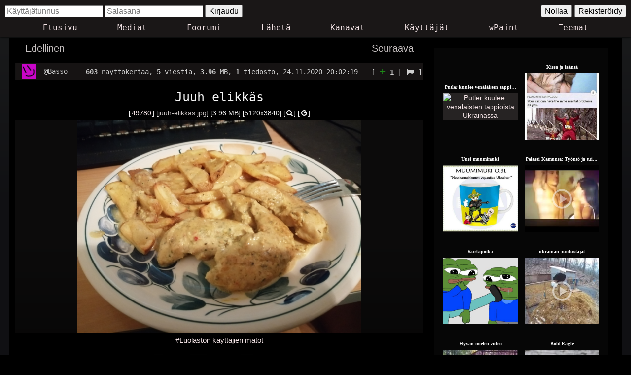

--- FILE ---
content_type: text/html; charset=UTF-8
request_url: http://luolasto.org/m/37421/
body_size: 10119
content:
<!DOCTYPE html>
<html lang="fi">
<head class="mobile" >
	<meta charset="utf-8">
	<!--<meta http-equiv="Cache-control" content="public">!-->
	<link rel="stylesheet" type="text/css" href="https://files.luolasto.org/yleinen/css/bootstrap.min.css" />
<link rel="stylesheet" type="text/css" href="/css/font-awesome-4.7.0/css/font-awesome.min.css" />
<link rel="stylesheet" type="text/css" href="https://files.luolasto.org/yleinen/css/alert.css" />
<link rel="stylesheet" type="text/css" href="https://files.luolasto.org/yleinen/css/channel.css" />
<link rel="stylesheet" type="text/css" href="/s/95.css?aa=eee" />
<link rel="stylesheet" type="text/css" href="https://files.luolasto.org/yleinen/css/style.css?i=1.002" />
	<title>Juuh elikkäs</title>

	<meta name="description"
		  content="tistinen yhteisö -ja mediasivu">
	<meta name="keywords"
		  content="luolasto,kuvat,videot,mediat,Juuh elikkäs,ranet,kana,kastike,kanakastike,">



			<meta name="author" content="Basso">
	
			<meta property="og:title" content="Juuh elikkäs" />
	
			<meta property="og:image" content="https://static.luolasto.org/file/varavarasto/49780/juuh-elikkas.jpg" />
		<link rel="prefetch" href="https://static.luolasto.org/file/varavarasto/49780/juuh-elikkas.jpg" />
	
	

			<meta name='date' content="2020-11-24">
	

			<link rel="canonical" href="https://luolasto.org/m/37421/">
	
	<meta name="google-site-verification" content="z0Ogppp5-C6PBl4unv2mm9salsrtjx5e5MfZS2SUZaI" />
</head>
<body>


<script type="text/javascript" src="https://files.luolasto.org/yleinen/js/jquery-3.1.1.min.js"></script>
<script type="text/javascript" src="https://files.luolasto.org/yleinen/js/bootstrap-notify.js"></script>
<script type="text/javascript" src="https://files.luolasto.org/yleinen/js/growl.js"></script>
<script type="text/javascript" src="https://files.luolasto.org/yleinen/js/main.js?version=1.006"></script>
<script type="text/javascript" src="https://files.luolasto.org/yleinen/js/notification.js"></script>
<script type="text/javascript" src="https://files.luolasto.org/yleinen/js/content.js"></script>
<script type="text/javascript" src="https://files.luolasto.org/yleinen/js/url.js"></script>
<script type="text/javascript" src="https://files.luolasto.org/yleinen/js/preview.js"></script>
<script type="text/javascript" src="https://files.luolasto.org/yleinen/js/wheelzoom.js"></script>
<script type="text/javascript" src="https://files.luolasto.org/yleinen/js/cookies.min.js"></script>
<script type="text/javascript" src="https://files.luolasto.org/yleinen/js/bootstrap.min.js"></script>
<script type="text/javascript" src="https://files.luolasto.org/yleinen/js/media.js?i=1232122"></script>



<header id="main-header" class="bordered-bot bordered-left bordered-right">
			<div id="auth-actions">
		<form id="login-data" method="POST" action="/login" style="display: inline; height: 2em; width: 90%;">
			<input type="text" name="username" id="username"
				   placeholder="Käyttäjätunnus" required>
			<input type="password" id="password" name="password"
				   placeholder="Salasana" required
			>
			<button type="submit" id="login">
				Kirjaudu
			</button>

		</form>

		<button type="submit" class="auth-form" id="reset" style="margin-right: 5px;">
			Nollaa
		</button>


		<button id="register">Rekisteröidy</button>
		</div>
	

	<div id="main-navi">
		<span
			id='navi-links'
			class='menu-group  '
			style=''><a id=''  class='action' style='' data-target='#main-body' href='/'  >Etusivu</a><a id=''  class='action' style='' data-target='#main-body' href='/m/'  >Mediat</a><a id=''  class='action dropdown' style='' data-target='#main-body' href='/f/'  >Foorumi</a><a id=''  class='action dropdown' style='' data-target='#main-body' href='/m/new/'  >Lähetä</a><a id=''  class='action dropdown' style='' data-target='#main-body' href='/c/'  >Kanavat</a><a id=''  class='action dropdown' style='' data-target='#main-body' href='/u/'  >Käyttäjät</a><a id=''  class='action dropdown' style='' data-target='#main-body' href='/wpaint/'  >wPaint</a><a id=''  class='styles-link action dropdown' style='' data-target='#main-body' href='/themes/'  >Teemat</a><div class='menu-group dropdown-holder' style='position: relative'><button class='unrounded dropdown-expand'><i class="dropdown-caret fa fa-caret-down"></i></button><div class="dropdown-container" style=''><br><div class="dropdown-items bordered"><a id=''  class='action dropdown dropdown-item' style='' data-target='#main-body' href='/f/'  >Foorumi</a><a id=''  class='action dropdown dropdown-item' style='' data-target='#main-body' href='/m/new/'  >Lähetä</a><a id=''  class='action dropdown dropdown-item' style='' data-target='#main-body' href='/c/'  >Kanavat</a><a id=''  class='action dropdown dropdown-item' style='' data-target='#main-body' href='/u/'  >Käyttäjät</a><a id=''  class='action dropdown dropdown-item' style='' data-target='#main-body' href='/wpaint/'  >wPaint</a><a id=''  class='styles-link action dropdown dropdown-item' style='' data-target='#main-body' href='/themes/'  >Teemat</a></div></div></div></span>
	</div>
</header>








<div id="main-container" class="bordered-top bordered-left bordered-right">
	<div id="main-body" data-view=""  data-uri="/m/37421/" class="bordered">
						












<div id="media-page-container" style="display: flex; ">

		<div id="media-right-items-container" class="content-container shadowed">


		<div id="media-right-items" class="bordered">

			
			
							<div id="media-channel-actions" class="bordered">
					
					
					
									</div>
			
			<div id="random-side-medias" style="margin:5px 1px 5px 1px; text-align: center;"
				 class="bordered">
					
	



<div id="media-list" class="action-container" xmlns="http://www.w3.org/1999/html">
			<div class="medias  medias-page-right-items ">

											
<div class="media-it-holder" href="/m/47252/" style="text-decoration: none;">
        <span class="media-it-title">
            Putler kuulee venäläisten tappioista Ukrainassa        </span>

        

    <a href="/m/47252/" rel="nofollow" class="action media-it-limgink">
        
        
        <img class="media-it-thumb"
            src="https://img.youtube.com/vi/8H2kb-wVYFw/hqdefault.jpg"
            alt="Putler kuulee venäläisten tappioista Ukrainassa"
            loading="lazy"
            title="Putler kuulee venäläisten tappioista Ukrainassa">

        
    </a>
    
    
    

</div>
											
<div class="media-it-holder" href="/m/47105/" style="text-decoration: none;">
        <span class="media-it-title">
            Kissa ja isäntä        </span>

        

    <a href="/m/47105/" rel="nofollow" class="action media-it-limgink">
        
        
        <img class="media-it-thumb"
            src="https://files.luolasto.org/62373f8b7a4c4_thumb.jpg"
            alt="Kissa ja isäntä"
            loading="lazy"
            title="Kissa ja isäntä">

        
    </a>
    
    
    

</div>
											
<div class="media-it-holder" href="/m/47304/" style="text-decoration: none;">
        <span class="media-it-title">
            Uusi muumimuki        </span>

        

    <a href="/m/47304/" rel="nofollow" class="action media-it-limgink">
        
        
        <img class="media-it-thumb"
            src="https://files.luolasto.org/6243574cc42ec_thumb.jpg"
            alt="Uusi muumimuki"
            loading="lazy"
            title="Uusi muumimuki">

        
    </a>
    
    
    

</div>
											
<div class="media-it-holder" href="/m/47343/" style="text-decoration: none;">
        <span class="media-it-title">
            Pelasti Kamunsa: Työntö ja tuijotus        </span>

        

    <a href="/m/47343/" rel="nofollow" class="action media-it-limgink">
        
        
        <img class="media-it-thumb"
            src="https://files.luolasto.org/624623066f8c9_thumb.jpg"
            alt="Pelasti Kamunsa: Työntö ja tuijotus"
            loading="lazy"
            title="Pelasti Kamunsa: Työntö ja tuijotus">

                    <img style="display: none;" class="media-it-video-overlay" src="/img/video-play.png">
        
    </a>
    
    
    

</div>
											
<div class="media-it-holder" href="/m/47262/" style="text-decoration: none;">
        <span class="media-it-title">
            Kurkipotku        </span>

        

    <a href="/m/47262/" rel="nofollow" class="action media-it-limgink">
        
        
        <img class="media-it-thumb"
            src="https://files.luolasto.org/6241a5bbe97ba_thumb.jpg"
            alt="Kurkipotku"
            loading="lazy"
            title="Kurkipotku">

        
    </a>
    
    
    

</div>
											
<div class="media-it-holder" href="/m/47062/" style="text-decoration: none;">
        <span class="media-it-title">
            ukrainan puolustajat        </span>

        

    <a href="/m/47062/" rel="nofollow" class="action media-it-limgink">
        
        
        <img class="media-it-thumb"
            src="https://files.luolasto.org/62356c866b8a1_thumb.jpg"
            alt="ukrainan puolustajat"
            loading="lazy"
            title="ukrainan puolustajat">

                    <img style="display: none;" class="media-it-video-overlay" src="/img/video-play.png">
        
    </a>
    
    
    

</div>
											
<div class="media-it-holder" href="/m/47198/" style="text-decoration: none;">
        <span class="media-it-title">
            Hyvän mielen video        </span>

        

    <a href="/m/47198/" rel="nofollow" class="action media-it-limgink">
        
        
        <img class="media-it-thumb"
            src="https://files.luolasto.org/623cd5d9ed830_thumb.jpg"
            alt="Hyvän mielen video"
            loading="lazy"
            title="Hyvän mielen video">

                    <img style="display: none;" class="media-it-video-overlay" src="/img/video-play.png">
        
    </a>
    
    
    

</div>
											
<div class="media-it-holder" href="/m/47037/" style="text-decoration: none;">
        <span class="media-it-title">
            Bold Eagle        </span>

        

    <a href="/m/47037/" rel="nofollow" class="action media-it-limgink">
        
        
        <img class="media-it-thumb"
            src="https://files.luolasto.org/6233ad1e118da_thumb.jpg"
            alt="Bold Eagle"
            loading="lazy"
            title="Bold Eagle">

                    <img style="display: none;" class="media-it-video-overlay" src="/img/video-play.png">
        
    </a>
    
    
    

</div>
											
<div class="media-it-holder" href="/m/47285/" style="text-decoration: none;">
        <span class="media-it-title">
            Valitse traktori        </span>

        

    <a href="/m/47285/" rel="nofollow" class="action media-it-limgink">
        
        
        <img class="media-it-thumb"
            src="https://files.luolasto.org/6242ac9e49ae7_thumb.jpg"
            alt="Valitse traktori"
            loading="lazy"
            title="Valitse traktori">

        
    </a>
    
    
    

</div>
											
<div class="media-it-holder" href="/m/47277/" style="text-decoration: none;">
        <span class="media-it-title">
            Leviathan vs Luonnontila        </span>

        

    <a href="/m/47277/" rel="nofollow" class="action media-it-limgink">
        
        
        <img class="media-it-thumb"
            src="https://files.luolasto.org/62421ee090a23_thumb.jpg"
            alt="Leviathan vs Luonnontila"
            loading="lazy"
            title="Leviathan vs Luonnontila">

        
    </a>
    
    
    

</div>
											
<div class="media-it-holder" href="/m/47113/" style="text-decoration: none;">
        <span class="media-it-title">
            sara jay        </span>

        

    <a href="/m/47113/" rel="nofollow" class="action media-it-limgink">
        
        
        <img class="media-it-thumb"
            src="https://files.luolasto.org/6237aed9426c5_thumb.jpg"
            alt="sara jay"
            loading="lazy"
            title="sara jay">

        
    </a>
    
    
    

</div>
											
<div class="media-it-holder" href="/m/47088/" style="text-decoration: none;">
        <span class="media-it-title">
            Valkoneekeri VS mutiainen        </span>

        

    <a href="/m/47088/" rel="nofollow" class="action media-it-limgink">
        
        
        <img class="media-it-thumb"
            src="https://files.luolasto.org/62365b139ecf2_thumb.jpg"
            alt="Valkoneekeri VS mutiainen"
            loading="lazy"
            title="Valkoneekeri VS mutiainen">

        
    </a>
    
    
    

</div>
											
<div class="media-it-holder" href="/m/47134/" style="text-decoration: none;">
        <span class="media-it-title">
            Ammatinvalinta kysymys        </span>

        

    <a href="/m/47134/" rel="nofollow" class="action media-it-limgink">
        
        
        <img class="media-it-thumb"
            src="https://files.luolasto.org/62397ab695f2f_thumb.jpg"
            alt="Ammatinvalinta kysymys"
            loading="lazy"
            title="Ammatinvalinta kysymys">

        
    </a>
    
    
    

</div>
											
<div class="media-it-holder" href="/m/47139/" style="text-decoration: none;">
        <span class="media-it-title">
            puuilo apustus band        </span>

        

    <a href="/m/47139/" rel="nofollow" class="action media-it-limgink">
        
        
        <img class="media-it-thumb"
            src="https://files.luolasto.org/62399870b18b5_thumb.jpg"
            alt="puuilo apustus band"
            loading="lazy"
            title="puuilo apustus band">

                    <img style="display: none;" class="media-it-video-overlay" src="/img/video-play.png">
        
    </a>
    
    
    

</div>
											
<div class="media-it-holder" href="/m/47318/" style="text-decoration: none;">
        <span class="media-it-title">
            SABATON - Soldier Of Heaven        </span>

        

    <a href="/m/47318/" rel="nofollow" class="action media-it-limgink">
        
        
        <img class="media-it-thumb"
            src="https://img.youtube.com/vi/LYI3eegIJlI/hqdefault.jpg"
            alt="SABATON - Soldier Of Heaven"
            loading="lazy"
            title="SABATON - Soldier Of Heaven">

        
    </a>
    
    
    

</div>
											
<div class="media-it-holder" href="/m/47028/" style="text-decoration: none;">
        <span class="media-it-title">
            Tuhkakuppi Ukrainassa.        </span>

        

    <a href="/m/47028/" rel="nofollow" class="action media-it-limgink">
        
        
        <img class="media-it-thumb"
            src="https://files.luolasto.org/62334427eaf0f_thumb.jpg"
            alt="Tuhkakuppi Ukrainassa."
            loading="lazy"
            title="Tuhkakuppi Ukrainassa.">

        
    </a>
    
    
    

</div>
											
<div class="media-it-holder" href="/m/47030/" style="text-decoration: none;">
        <span class="media-it-title">
            How I Wanna Die        </span>

        

    <a href="/m/47030/" rel="nofollow" class="action media-it-limgink">
        
        
        <img class="media-it-thumb"
            src="https://files.luolasto.org/6233586644fbd_thumb.jpg"
            alt="How I Wanna Die"
            loading="lazy"
            title="How I Wanna Die">

        
    </a>
    
    
    

</div>
											
<div class="media-it-holder" href="/m/47313/" style="text-decoration: none;">
        <span class="media-it-title">
            elegantti hiirulainen        </span>

        

    <a href="/m/47313/" rel="nofollow" class="action media-it-limgink">
        
        
        <img class="media-it-thumb"
            src="https://files.luolasto.org/6244552427ddb_thumb.jpg"
            alt="elegantti hiirulainen"
            loading="lazy"
            title="elegantti hiirulainen">

        
    </a>
    
    
    

</div>
											
<div class="media-it-holder" href="/m/47024/" style="text-decoration: none;">
        <span class="media-it-title">
            Niin läski äijä        </span>

        

    <a href="/m/47024/" rel="nofollow" class="action media-it-limgink">
        
        
        <img class="media-it-thumb"
            src="https://img.youtube.com/vi/FiqCIOrf2i0/hqdefault.jpg"
            alt="Niin läski äijä"
            loading="lazy"
            title="Niin läski äijä">

        
    </a>
    
    
    

</div>
											
<div class="media-it-holder" href="/m/47257/" style="text-decoration: none;">
        <span class="media-it-title">
            Amouranth        </span>

        

    <a href="/m/47257/" rel="nofollow" class="action media-it-limgink">
        
        
        <img class="media-it-thumb"
            src="https://files.luolasto.org/624100bb5c6d1_thumb.jpg"
            alt="Amouranth"
            loading="lazy"
            title="Amouranth">

        
    </a>
    
    
    

</div>
											
<div class="media-it-holder" href="/m/47298/" style="text-decoration: none;">
        <span class="media-it-title">
            Diablo 2 Lord of Gondola        </span>

        

    <a href="/m/47298/" rel="nofollow" class="action media-it-limgink">
        
        
        <img class="media-it-thumb"
            src="https://files.luolasto.org/624338c8ecdcd_thumb.jpg"
            alt="Diablo 2 Lord of Gondola"
            loading="lazy"
            title="Diablo 2 Lord of Gondola">

                    <img style="display: none;" class="media-it-video-overlay" src="/img/video-play.png">
        
    </a>
    
    
    

</div>
											
<div class="media-it-holder" href="/m/47148/" style="text-decoration: none;">
        <span class="media-it-title">
            Dino sarjis        </span>

        

    <a href="/m/47148/" rel="nofollow" class="action media-it-limgink">
        
        
        <img class="media-it-thumb"
            src="https://files.luolasto.org/6239f815a5798_thumb.jpg"
            alt="Dino sarjis"
            loading="lazy"
            title="Dino sarjis">

        
    </a>
    
    
    

</div>
											
<div class="media-it-holder" href="/m/47349/" style="text-decoration: none;">
        <span class="media-it-title">
            Swedish weather        </span>

        

    <a href="/m/47349/" rel="nofollow" class="action media-it-limgink">
        
        
        <img class="media-it-thumb"
            src="https://files.luolasto.org/6246de2a92d84_thumb.jpg"
            alt="Swedish weather"
            loading="lazy"
            title="Swedish weather">

        
    </a>
    
    
    

</div>
											
<div class="media-it-holder" href="/m/47337/" style="text-decoration: none;">
        <span class="media-it-title">
            muslim wife        </span>

        

    <a href="/m/47337/" rel="nofollow" class="action media-it-limgink">
        
        
        <img class="media-it-thumb"
            src="https://files.luolasto.org/6245eb5945c7b_thumb.jpg"
            alt="muslim wife"
            loading="lazy"
            title="muslim wife">

        
    </a>
    
    
    

</div>
					</div>
	</div>
			</div>
		</div>
	</div>
	

	<div id="media-content-container" class="content-container text-center" style="padding: 5px 1px 5px 1px; margin: 0">

		
		<div id="media-content" data-id="37421" class="bordered">

			<div id="top-media-links" style="display: flex; justify-content: space-between;">
									<a class="media-jump prev" href="/m/37421/prev/">Edellinen</a>
				
				

									<a class="media-jump next" href="/m/37421/next/">Seuraava</a>
				

			</div>


			<div id="media-basic-info" class="bordered shadowed" style="justify-content: space-between; align-items: center;">

								<a class="media-header-link" id="media-header-link-prev" href="/m/37421/prev/">⭰</a>
				
								
				<div id="media-details" style="margin-left: 5px;">
						<a href='https://files.luolasto.org/user_106_avatar.jpg_thumb.jpg' target='_blank'><img style='max-width: 25px; max-height: 35px' id='media-sender-avatar' src='https://files.luolasto.org/user_106_avatar.jpg_thumb.jpg'></a> <a href="/u/106/" class="action media-poster">@Basso</a>
											</div>

					<div id="media-stats">
    <span id="media-views"><b>&nbsp;603</b>&nbsp;näyttökertaa,</span>
    <span id="media-messages"><b>5</b>&nbsp;viestiä,</span>
    <span id="media-size"><b> 3.96</b>&nbsp;MB,</span> 
    <span id="media-file-count"><b>1</b> tiedosto, </span>
    <span id="media-date">24.11.2020 20:02:19</span>
</div>

				<div id="media-user-actions">
					[
											<a id="media-rate" class="do-rate" onclick="rate(37421, 1, 1, null); return false">+</a>
											<b id="media-rate-container" class="rate-container rate">1</b>
										|					<a href="#" title="Ilmianna" onclick="report(37421, 1); return false"><i class="fa fa-flag"></i></a>

										
					
					]
				</div>
								<a class="media-header-link" id="media-header-link-next" href="/m/37421/next/">⇥</a>
							</div>

						
			


			<div class="media-page-content shadowed">
				<div id="media-title-holder">
					<h1 id="media-title" style="font-size: 25px">Juuh elikkäs</h1>
				</div>
				
				

									<div class="media-file-iteration">
						<span class="fileinfo">
								[<a href="/m/?file=49780" title="Hae samankaltaisia kuvia" class="action"
									data-no-spa="1">49780</a>]

								[<a href="https://static.luolasto.org/file/varavarasto/49780/juuh-elikkas.jpg" target="_blank" title="juuh-elikkas.jpg"
								   id="media-file-link">juuh-elikkas.jpg</a>]

															<span id="media-size">
									[3.96 MB]
								</span>
																
																<span id="file-dimensions" title="px">[5120x3840]</span>
															
							
							
															[<i id="media-file-zoom" class="fa fa-search zoom"
									onclick="zoomIn($('#file-49780'),false)"
									style="cursor: pointer;"></i>]
							
														
							[<a id="media-file-google"
								target="_blank"
								href="https://www.google.com/searchbyimage?image_url=https://static.luolasto.org/file/varavarasto/49780/juuh-elikkas.jpg"
								><i class="fa fa-google"></i></a>]
							
						</span>
						<br>
						<div id="file-container-49780" class="media-file " style="margin-top: 5px">
						<img alt="juuh-elikkas.jpg"
				src="https://static.luolasto.org/file/varavarasto/49780/juuh-elikkas.jpg"
				id="file-49780"
				loading="lazy"
				data-file-id="49780"
												
				
				data-width="5120"
				data-height="3840"
				
				style="max-width: 45vw"
				class="file image ">
				<script type="text/javascript">setFiledimensions(document.getElementById("file-49780"))</script>
	</div>
					</div>
							</div>

			<br>

						<div id="media-channels" style="">
    <div id="media-added-channels-container">
                    <span class="media-channel"
                  style="height: auto; margin: 1px; padding: 1px !important;  display: inline-block;"
                  id="media-channel-179">
                <a href="/c/179" class="action">
                    <h5 class="channel-name" style="display: inline-block; margin: 0; font-size: 15px">#Luolaston käyttäjien mätöt</h5></a>
                
                                            </span>
            </div>
</div>
			

			<div style="display: flex; justify-content: space-between; align-items: center;">

									<a class="media-jump prev" href="/m/37421/prev/">Edellinen</a>
				
				<div id="media-tags" style="margin-top: 5px">
											<div id="tag-list">
														<span style="display: inline-block" class="tag-container">
								<h3 class="tag"
									style="display: inline-block">ranet</h3>
									 <a class="tag-count" href='/m?q=ranet'>(6)</a> 																		&nbsp;<span style='font-weight: bold'>·</span>&nbsp;									</span>
														<span style="display: inline-block" class="tag-container">
								<h3 class="tag"
									style="display: inline-block">kana</h3>
									 <a class="tag-count" href='/m?q=kana'>(132)</a> 																		&nbsp;<span style='font-weight: bold'>·</span>&nbsp;									</span>
														<span style="display: inline-block" class="tag-container">
								<h3 class="tag"
									style="display: inline-block">kastike</h3>
									 <a class="tag-count" href='/m?q=kastike'>(19)</a> 																		&nbsp;<span style='font-weight: bold'>·</span>&nbsp;									</span>
														<span style="display: inline-block" class="tag-container">
								<h3 class="tag"
									style="display: inline-block">kanakastike</h3>
																																				</span>
													</div></div>

													<a class="media-jump next" href="/m/37421/next/">Seuraava</a>
								

				</div>

			
			
			<div class="media-comment-container" style="margin-top: 3px">
				

<div id="messages-body-container" class="messages" style="">
	<div id="messages-container">
	

	<article id="412757" class="message-article message ">

		<div class="message-meta" style="width: 170px; padding: 5px;">
						<div class="message-user-info-container hideable-412757"
				 style="display: flex; padding-right: 3px">
				<div class="hideable-412757 message-user" title="Basso"
					 style="display: inline-flex;">
					<img src="https://files.luolasto.org/user_106_avatar.jpg_thumb.jpg" class="message-meta-pic">
					<span class="message-user-info" style="padding: 0; margin: 0">
						<span class="message-user-info-name"
							  style="max-width: 200px; margin-right: 3px"><a class='action ' data-target=#main-body  href='/u/106/'>Basso</a>						</span>
						<span class="message-user-info-messages"
							  title="8828 lähetettyä viestiä">
							&nbsp;8828						</span>
					</span>
				</div>
			</div>
			

			
			<div class="message-info-dates" style="vertical-align: top;">
					<span class="date-added" title="Lisätty">
						24.11.2020 20:03:02					</span>

				
				<br>
			</div>
		</div>

		<div class="message-container" id="message_412757" style="font-size: 100%">

		<span class="message-header" style="vertical-align: middle; ">

				<a href="#412757" id="message-anchor-412757"
				   onclick="return reply(412757)">
					#412757				</a>

				<span id="media-rates">
										<span class="rates-container">
						[<a href="#" class="do-rate"
							onclick="rate(412757, 6, 1, (asd, res) => $(this).next('.rate').text(res)); return false;">+</a><span
								class="rate">-</span>]
					</span>
				</span>

				<a href="javascript:" data-id="412757" data-type="6"
				   id="toggle-hide-412757" class="toggle-hide" style="cursor: pointer">
					Piilota
				</a>

				<a href="javascript:" onclick="broadcast(412757, 6)">Suosittele</a>

			
						

				
				

								<a class="report-message unrounded"
						onclick="report(412757, contentType); return false;"
						href="#">
					<span class="fa fa-flag"></span>
				</a>
			
			

						</span>

			<div id="message-content-412757" class="message-content hideable-412757"
				 style="padding: 4px 0 0 3px;">
					<p id="message-text-412757"
					   style="overflow-wrap: break-word;"
					   class="message-text">
						Ranet ja kanakastike, jos joku vaikka selaa tätä TTS:llä.					</p>

				

			</div>
		</div>
	</article>
	

	<article id="412793" class="message-article message ">

		<div class="message-meta" style="width: 170px; padding: 5px;">
						<div class="message-user-info-container hideable-412793"
				 style="display: flex; padding-right: 3px">
				<div class="hideable-412793 message-user" title="Alice"
					 style="display: inline-flex;">
					<img src="https://static.luolasto.org/file/varavarasto/55470/user_109_avatar.png_thumb.jpg" class="message-meta-pic">
					<span class="message-user-info" style="padding: 0; margin: 0">
						<span class="message-user-info-name"
							  style="max-width: 200px; margin-right: 3px"><a class='action ' data-target=#main-body  href='/u/109/'>Alice</a>						</span>
						<span class="message-user-info-messages"
							  title="1058 lähetettyä viestiä">
							&nbsp;1058						</span>
					</span>
				</div>
			</div>
			

			
			<div class="message-info-dates" style="vertical-align: top;">
					<span class="date-added" title="Lisätty">
						24.11.2020 21:15:54					</span>

				
				<br>
			</div>
		</div>

		<div class="message-container" id="message_412793" style="font-size: 100%">

		<span class="message-header" style="vertical-align: middle; ">

				<a href="#412793" id="message-anchor-412793"
				   onclick="return reply(412793)">
					#412793				</a>

				<span id="media-rates">
										<span class="rates-container">
						[<a href="#" class="do-rate"
							onclick="rate(412793, 6, 1, (asd, res) => $(this).next('.rate').text(res)); return false;">+</a><span
								class="rate">-</span>]
					</span>
				</span>

				<a href="javascript:" data-id="412793" data-type="6"
				   id="toggle-hide-412793" class="toggle-hide" style="cursor: pointer">
					Piilota
				</a>

				<a href="javascript:" onclick="broadcast(412793, 6)">Suosittele</a>

			
						

				
				

								<a class="report-message unrounded"
						onclick="report(412793, contentType); return false;"
						href="#">
					<span class="fa fa-flag"></span>
				</a>
			
			

						</span>

			<div id="message-content-412793" class="message-content hideable-412793"
				 style="padding: 4px 0 0 3px;">
					<p id="message-text-412793"
					   style="overflow-wrap: break-word;"
					   class="message-text">
						hyi					</p>

				

			</div>
		</div>
	</article>
	

	<article id="412797" class="message-article message ">

		<div class="message-meta" style="width: 170px; padding: 5px;">
						<div class="message-user-info-container hideable-412797"
				 style="display: flex; padding-right: 3px">
				<div class="hideable-412797 message-user" title="Raven"
					 style="display: inline-flex;">
					<img src="https://static.luolasto.org/file/varavarasto/44711/user_55_avatar.jpeg_thumb.jpg" class="message-meta-pic">
					<span class="message-user-info" style="padding: 0; margin: 0">
						<span class="message-user-info-name"
							  style="max-width: 200px; margin-right: 3px"><a class='action ' data-target=#main-body  href='/u/55/'>Raven</a>						</span>
						<span class="message-user-info-messages"
							  title="7709 lähetettyä viestiä">
							&nbsp;7709						</span>
					</span>
				</div>
			</div>
			

			
			<div class="message-info-dates" style="vertical-align: top;">
					<span class="date-added" title="Lisätty">
						24.11.2020 21:34:25					</span>

				
				<br>
			</div>
		</div>

		<div class="message-container" id="message_412797" style="font-size: 100%">

		<span class="message-header" style="vertical-align: middle; ">

				<a href="#412797" id="message-anchor-412797"
				   onclick="return reply(412797)">
					#412797				</a>

				<span id="media-rates">
										<span class="rates-container">
						[<a href="#" class="do-rate"
							onclick="rate(412797, 6, 1, (asd, res) => $(this).next('.rate').text(res)); return false;">+</a><span
								class="rate">-</span>]
					</span>
				</span>

				<a href="javascript:" data-id="412797" data-type="6"
				   id="toggle-hide-412797" class="toggle-hide" style="cursor: pointer">
					Piilota
				</a>

				<a href="javascript:" onclick="broadcast(412797, 6)">Suosittele</a>

			
						

				
				

								<a class="report-message unrounded"
						onclick="report(412797, contentType); return false;"
						href="#">
					<span class="fa fa-flag"></span>
				</a>
			
			

						</span>

			<div id="message-content-412797" class="message-content hideable-412797"
				 style="padding: 4px 0 0 3px;">
					<p id="message-text-412797"
					   style="overflow-wrap: break-word;"
					   class="message-text">
						Ei ehkä sovi mun mailmassa yhteen noi...					</p>

				

			</div>
		</div>
	</article>
	

	<article id="412927" class="message-article message ">

		<div class="message-meta" style="width: 170px; padding: 5px;">
						<div class="message-user-info-container hideable-412927"
				 style="display: flex; padding-right: 3px">
				<div class="hideable-412927 message-user" title="hapsi_"
					 style="display: inline-flex;">
					<img src="https://static.luolasto.org/file/varavarasto/51196/user_156_avatar.jpg_thumb.jpg" class="message-meta-pic">
					<span class="message-user-info" style="padding: 0; margin: 0">
						<span class="message-user-info-name"
							  style="max-width: 200px; margin-right: 3px"><a class='action ' data-target=#main-body  href='/u/156/'>hapsi_</a>						</span>
						<span class="message-user-info-messages"
							  title="82825 lähetettyä viestiä">
							&nbsp;82825						</span>
					</span>
				</div>
			</div>
			

			
			<div class="message-info-dates" style="vertical-align: top;">
					<span class="date-added" title="Lisätty">
						25.11.2020 10:58:34					</span>

				
				<br>
			</div>
		</div>

		<div class="message-container" id="message_412927" style="font-size: 100%">

		<span class="message-header" style="vertical-align: middle; ">

				<a href="#412927" id="message-anchor-412927"
				   onclick="return reply(412927)">
					#412927				</a>

				<span id="media-rates">
										<span class="rates-container">
						[<a href="#" class="do-rate"
							onclick="rate(412927, 6, 1, (asd, res) => $(this).next('.rate').text(res)); return false;">+</a><span
								class="rate">1</span>]
					</span>
				</span>

				<a href="javascript:" data-id="412927" data-type="6"
				   id="toggle-hide-412927" class="toggle-hide" style="cursor: pointer">
					Piilota
				</a>

				<a href="javascript:" onclick="broadcast(412927, 6)">Suosittele</a>

			
						

				
				

								<a class="report-message unrounded"
						onclick="report(412927, contentType); return false;"
						href="#">
					<span class="fa fa-flag"></span>
				</a>
			
			

						</span>

			<div id="message-content-412927" class="message-content hideable-412927"
				 style="padding: 4px 0 0 3px;">
					<p id="message-text-412927"
					   style="overflow-wrap: break-word;"
					   class="message-text">
						<a href='#412797' data-id=412797 class='message-preview' >&gt;&gt;412797</a> <br />Joo, kana ja lohkoperunat/ranskikset.. en tiedä mikä siinä on niin väärin 🤔					</p>

				

			</div>
		</div>
	</article>
	

	<article id="412953" class="message-article message ">

		<div class="message-meta" style="width: 170px; padding: 5px;">
						<div class="message-user-info-container hideable-412953"
				 style="display: flex; padding-right: 3px">
				<div class="hideable-412953 message-user" title="Blackvomit"
					 style="display: inline-flex;">
					<img src="https://files.luolasto.org/user_3148_avatar.jpg_thumb.jpg" class="message-meta-pic">
					<span class="message-user-info" style="padding: 0; margin: 0">
						<span class="message-user-info-name"
							  style="max-width: 200px; margin-right: 3px"><a class='action ' data-target=#main-body  href='/u/3148/'>Blackvomit</a>						</span>
						<span class="message-user-info-messages"
							  title="5077 lähetettyä viestiä">
							&nbsp;5077						</span>
					</span>
				</div>
			</div>
			

			
			<div class="message-info-dates" style="vertical-align: top;">
					<span class="date-added" title="Lisätty">
						25.11.2020 12:43:24					</span>

				
				<br>
			</div>
		</div>

		<div class="message-container" id="message_412953" style="font-size: 100%">

		<span class="message-header" style="vertical-align: middle; ">

				<a href="#412953" id="message-anchor-412953"
				   onclick="return reply(412953)">
					#412953				</a>

				<span id="media-rates">
										<span class="rates-container">
						[<a href="#" class="do-rate"
							onclick="rate(412953, 6, 1, (asd, res) => $(this).next('.rate').text(res)); return false;">+</a><span
								class="rate">-</span>]
					</span>
				</span>

				<a href="javascript:" data-id="412953" data-type="6"
				   id="toggle-hide-412953" class="toggle-hide" style="cursor: pointer">
					Piilota
				</a>

				<a href="javascript:" onclick="broadcast(412953, 6)">Suosittele</a>

			
						

				
				

								<a class="report-message unrounded"
						onclick="report(412953, contentType); return false;"
						href="#">
					<span class="fa fa-flag"></span>
				</a>
			
			

						</span>

			<div id="message-content-412953" class="message-content hideable-412953"
				 style="padding: 4px 0 0 3px;">
					<p id="message-text-412953"
					   style="overflow-wrap: break-word;"
					   class="message-text">
						Ite tein riisin kans ja lisäsin kanakastikkeeseen ananasta ja sieniä					</p>

				

			</div>
		</div>
	</article>
</div>		<div id="commentbox" class="shadowed">
		<div class="comments-meta" style="margin: 7px">
			[
							<b>5</b> viestiä
			|
									]

			




					</div>

		<div class="new-comment">
			<form action="/message" method="POST" id="messageForm" enctype="multipart/form-data" style="padding: 3px">
					
	<input type="text" id="content_id" name="content_id" value="37421" hidden="hidden" />	<input type="hidden" id="type" name="type" value="1" class="unrounded" hidden="hidden" />

	<textarea id="message-input" name="input" class="unrounded" max-length="1000011" style="width: 100%; display: block; min-height: 70px; height: 70px; resize: vertical; margin: 0 auto 8px" title="Message" required="required"></textarea>
<div id="message-options" style="width: 100%; white-space: nowrap; display: flex; ; padding: 3px;">

	<div style="">
		<label>Näkyvyystila</label>		<select name="visibility_status" class="unrounded visibility" title="Visibility status">
	<option value="2">Sonja</option>
</select>	</div>
	&nbsp;

	
	
		<span style="float: right; width: 100%">
		<input type="submit" id="message-submit" value="Lähetä" class="unrounded" title="Send" style="height: 2em; float: right" />	</span>
</div>
			</form>
		</div>
	</div>
</div>

<script type="text/javascript">

	$(document).ready(function () {

		$("#kkommentti-haku")

		$(".message-deletion").on("click", function (e) {
			e.preventDefault();
			var $msg = $(this).closest(".message-article");
			var msgId = $msg.attr("id");

			if (!confirm("Poista kommentti?"))
				return;

			$.ajax({
				url: '/message/delete',
				type: "post",
				data: {id: msgId},

				success: function () {
					$msg.remove();
				}
			});
			return false;
		});

		$(".toggle-hide").on("click", function () {
			$(this).closest(".message-content").toggle();
		});

		$(".toggle-hide").on("click", function () {
			var msgId = $(this).data("id");

			var $els = $(".hideable-" + msgId);


			var isVisible = (!$els.first().hasClass('message-hidden'));
			$els.toggleClass('message-hidden');

			$(this).text((isVisible) ? "Näytä" : "Piilota");

			var localKey = '1/37421/hides';

			var hides = [];
			try {
				hides = JSON.parse(localStorage.getItem(localKey));
			} catch (e) {
				console.log(e);
			}
			if (!hides) hides = [];
			if (isVisible) {
				if (jQuery.inArray(msgId, hides) === -1)
					hides.push(msgId);
			} else {
				hides = jQuery.grep(hides, function (val) {
					return val !== msgId;
				});
			}
			if (hides && hides.length) {
				localStorage.setItem(localKey, JSON.stringify(hides));
			} else {
				localStorage.removeItem(localKey);
			}
		});
	});


	registerFileEvents();
	bindPreviewEvents();

	function fetchMessages(intervalTime) {
		var lastId = $("#messages-container").find(".message-article").last().attr("id") || 0;
		$.ajax({
			method: "GET",
			url: "/message/list/?contentId=37421&contentType=1&last=" + lastId,
			success: function (res) {

				if (res && res.length) {
					$("#message-list").append(res);
					var firstUnread = $(".message-article").filter(function () {
						return parseInt($(this).attr("id")) > parseInt(lastId);
					}).first();

					var msg = (firstUnread).find(".message-text").text();
					if (msg) {
						registerFileEvents();
					}
				}
				if ($("#autoupdate").is(":checked")) {
					if (res && res.length) {
						setUpdateInterval(4000);
					} else {
						setUpdateInterval(intervalTime += intervalTime / 4);
					}
				}
			}
		});
	}


	$(document).ready(function () {
		var localKey = '1/37421/hides';
		var hides = JSON.parse(localStorage.getItem(localKey));
		if (hides && hides.length) {
			for (var i = 0; i < hides.length; i++) {
				var hiddenMsg = hides[i];
				$("#toggle-hide-" + hiddenMsg).click();
			}
		}

		var draftMsg = localStorage.getItem("message/1");
		if (draftMsg) {
			$("#message-input").val(draftMsg);
		}

		$("#message-input").on("input", function () {
			localStorage.setItem("message/1", $(this).val());
		});

		$("#message-input").on("blur", function () {
			localStorage.setItem("message/1", $(this).val());
		});
	});

	$("#messageForm").on("submit", function (event) {
		event.preventDefault();

		var data = new FormData($(this)[0]);

		postFormData(data, "/message", messageCb, uploadStatusCb);

		return false;
	});

	function uploadStatusCb(event) {
		var percent = 0;
		var position = event.loaded || event.position;
		var total = event.total;
		if (event.lengthComputable) {
			percent = Math.ceil(position / total * 100);
		}

		$el = $("#message-submit");
		$el.val("Lähetetään..(" + percent + "%)")
	}


	function messageCb(success, res, data, xhr) {
		$("#message-submit").attr("value", "Lähetä");
		if (success) {
			try {
				var message = JSON.parse(res);
				localStorage.removeItem("message/1");

				$.ajax({
					method: "GET",
					url: "/message/?contentId=37421&contentType=1&mpage=last",
					success: function (res) {
						$("#messages-body-container").replaceWith(res);
						$("#" + message.id).focus();
					}
				});

			} catch (e) {
				console.log(e);
			}
		} else {
			flashError("Viestiä ei voitu luoda");
		}
	}

	$(document).ready(function () {

			});

</script>

			</div>
			<div id="random-bottom-medias" style="display: none;"
				class="bordered">
				<span id="scroll-to-left" class="media-bottom-row-arrow hidden">⭰</span>
		  			
	



<div id="media-list" class="action-container" xmlns="http://www.w3.org/1999/html">
			<div class="medias  bottom-row-medias ">

											
<div class="media-it-holder" href="/m/28830/" style="text-decoration: none;">
        <span class="media-it-title">
            Kikki-EiKan kanashashlik ja rehut        </span>

        

    <a href="/m/28830/" rel="nofollow" class="action media-it-limgink">
        
        
        <img class="media-it-thumb"
            src="https://static.luolasto.org/file/varavarasto/38714/tiedosto.jpg_cropd.jpg"
            alt="Kikki-EiKan kanashashlik ja rehut"
            loading="lazy"
            title="Kikki-EiKan kanashashlik ja rehut">

        
    </a>
    
    
    

</div>
											
<div class="media-it-holder" href="/m/20663/" style="text-decoration: none;">
        <span class="media-it-title">
            Mestarin kanakeitto        </span>

        

    <a href="/m/20663/" rel="nofollow" class="action media-it-limgink">
        
        
        <img class="media-it-thumb"
            src="https://img.youtube.com/vi/-audfGqOu8k/hqdefault.jpg"
            alt="Mestarin kanakeitto"
            loading="lazy"
            title="Mestarin kanakeitto">

                    <img style="display: none;" class="media-it-video-overlay" src="/img/video-play.png">
        
    </a>
    
    
    

</div>
											
<div class="media-it-holder" href="/m/33668/" style="text-decoration: none;">
        <span class="media-it-title">
            Ranet ja kanakastike        </span>

        

    <a href="/m/33668/" rel="nofollow" class="action media-it-limgink">
        
        
        <img class="media-it-thumb"
            src="https://static.luolasto.org/file/varavarasto/44808/20200630_201252.jpg_cropd.jpg"
            alt="Ranet ja kanakastike"
            loading="lazy"
            title="Ranet ja kanakastike">

        
    </a>
    
    
    

</div>
											
<div class="media-it-holder" href="/m/18330/" style="text-decoration: none;">
        <span class="media-it-title">
            kanoja        </span>

        

    <a href="/m/18330/" rel="nofollow" class="action media-it-limgink">
        
        
        <img class="media-it-thumb"
            src="https://files.luolasto.org/5c79c230b9868_thumb.jpg"
            alt="kanoja"
            loading="lazy"
            title="kanoja">

                    <img style="display: none;" class="media-it-video-overlay" src="/img/video-play.png">
        
    </a>
    
    
    

</div>
											
<div class="media-it-holder" href="/m/36588/" style="text-decoration: none;">
        <span class="media-it-title">
            Tuoretta munaa        </span>

        

    <a href="/m/36588/" rel="nofollow" class="action media-it-limgink">
        
        
        <img class="media-it-thumb"
            src="https://static.luolasto.org/file/varavarasto/48691/0.mp4_thumb.jpg"
            alt="Tuoretta munaa"
            loading="lazy"
            title="Tuoretta munaa">

                    <img style="display: none;" class="media-it-video-overlay" src="/img/video-play.png">
        
    </a>
    
    
    

</div>
											
<div class="media-it-holder" href="/m/33247/" style="text-decoration: none;">
        <span class="media-it-title">
            Kuinka eläin sanoo?        </span>

        

    <a href="/m/33247/" rel="nofollow" class="action media-it-limgink">
        
        
        <img class="media-it-thumb"
            src="https://img.youtube.com/vi/fiq2pEGhZLA/hqdefault.jpg"
            alt="Kuinka eläin sanoo?"
            loading="lazy"
            title="Kuinka eläin sanoo?">

                    <img style="display: none;" class="media-it-video-overlay" src="/img/video-play.png">
        
    </a>
    
    
    

</div>
											
<div class="media-it-holder" href="/m/32079/" style="text-decoration: none;">
        <span class="media-it-title">
            minä kosken :3        </span>

        

    <a href="/m/32079/" rel="nofollow" class="action media-it-limgink">
        
        
        <img class="media-it-thumb"
            src="https://static.luolasto.org/file/varavarasto/42772/0.mp4_thumb.jpg"
            alt="minä kosken :3"
            loading="lazy"
            title="minä kosken :3">

                    <img style="display: none;" class="media-it-video-overlay" src="/img/video-play.png">
        
    </a>
    
    
    

</div>
											
<div class="media-it-holder" href="/m/14850/" style="text-decoration: none;">
        <span class="media-it-title">
            Uunivahdit        </span>

        

    <a href="/m/14850/" rel="nofollow" class="action media-it-limgink">
        
        
        <img class="media-it-thumb"
            src="https://files.luolasto.org/5bfe433e60608_cropd.jpg"
            alt="Uunivahdit"
            loading="lazy"
            title="Uunivahdit">

        
    </a>
    
    
    

</div>
											
<div class="media-it-holder" href="/m/24012/" style="text-decoration: none;">
        <span class="media-it-title">
            Ruokapornoa        </span>

        

    <a href="/m/24012/" rel="nofollow" class="action media-it-limgink">
        
        
        <img class="media-it-thumb"
            src="https://img.youtube.com/vi/7t_kCb5DfkY/hqdefault.jpg"
            alt="Ruokapornoa"
            loading="lazy"
            title="Ruokapornoa">

                    <img style="display: none;" class="media-it-video-overlay" src="/img/video-play.png">
        
    </a>
    
    
    

</div>
											
<div class="media-it-holder" href="/m/62218/" style="text-decoration: none;">
        <span class="media-it-title">
            syökää kanaa        </span>

        

    <a href="/m/62218/" rel="nofollow" class="action media-it-limgink">
        
        
        <img class="media-it-thumb"
            src="https://files.luolasto.org/687a7f321a2c2_thumb.jpg"
            alt="syökää kanaa"
            loading="lazy"
            title="syökää kanaa">

                    <img style="display: none;" class="media-it-video-overlay" src="/img/video-play.png">
        
    </a>
    
    
    

</div>
											
<div class="media-it-holder" href="/m/24017/" style="text-decoration: none;">
        <span class="media-it-title">
            yllätys&quot;kanaa&quot;        </span>

        

    <a href="/m/24017/" rel="nofollow" class="action media-it-limgink">
        
        
        <img class="media-it-thumb"
            src="https://static.luolasto.org/file/mahti-bucket/32927/0.jpg_cropd.jpg"
            alt="yllätys&quot;kanaa&quot;"
            loading="lazy"
            title="yllätys&quot;kanaa&quot;">

        
    </a>
    
    
    

</div>
											
<div class="media-it-holder" href="/m/44044/" style="text-decoration: none;">
        <span class="media-it-title">
            päätöntä menoa        </span>

        

    <a href="/m/44044/" rel="nofollow" class="action media-it-limgink">
        
        
        <img class="media-it-thumb"
            src="https://files.luolasto.org/618e87a2cd561_thumb.jpg"
            alt="päätöntä menoa"
            loading="lazy"
            title="päätöntä menoa">

                    <img style="display: none;" class="media-it-video-overlay" src="/img/video-play.png">
        
    </a>
    
    
    

</div>
											
<div class="media-it-holder" href="/m/49890/" style="text-decoration: none;">
        <span class="media-it-title">
            dakotan eväät        </span>

        

    <a href="/m/49890/" rel="nofollow" class="action media-it-limgink">
        
        
        <img class="media-it-thumb"
            src="https://files.luolasto.org/630b51ae3083d_thumb.jpg"
            alt="dakotan eväät"
            loading="lazy"
            title="dakotan eväät">

        
    </a>
    
    
    

</div>
											
<div class="media-it-holder" href="/m/11976/" style="text-decoration: none;">
        <span class="media-it-title">
            Nam nam!        </span>

        

    <a href="/m/11976/" rel="nofollow" class="action media-it-limgink">
        
        
        <img class="media-it-thumb"
            src="https://files.luolasto.org/5b925965447d3_cropd.jpg"
            alt="Nam nam!"
            loading="lazy"
            title="Nam nam!">

        
    </a>
    
    
    

</div>
											
<div class="media-it-holder" href="/m/43666/" style="text-decoration: none;">
        <span class="media-it-title">
            Juuh elikkäs        </span>

        

    <a href="/m/43666/" rel="nofollow" class="action media-it-limgink">
        
        
        <img class="media-it-thumb"
            src="https://files.luolasto.org/617c4cee893d0_thumb.jpg"
            alt="Juuh elikkäs"
            loading="lazy"
            title="Juuh elikkäs">

        
    </a>
    
    
    

</div>
											
<div class="media-it-holder" href="/m/38938/" style="text-decoration: none;">
        <span class="media-it-title">
            Semmottiis        </span>

        

    <a href="/m/38938/" rel="nofollow" class="action media-it-limgink">
        
        
        <img class="media-it-thumb"
            src="https://static.luolasto.org/file/varavarasto/51583/tiedosto.jpg_cropd.jpg"
            alt="Semmottiis"
            loading="lazy"
            title="Semmottiis">

        
    </a>
    
    
    

</div>
											
<div class="media-it-holder" href="/m/3931/" style="text-decoration: none;">
        <span class="media-it-title">
            perjantaisetit        </span>

        

    <a href="/m/3931/" rel="nofollow" class="action media-it-limgink">
        
        
        <img class="media-it-thumb"
            src="https://static.luolasto.org/file/mahti-bucket/5777/5QIY1Zb.jpg_cropd.jpg"
            alt="perjantaisetit"
            loading="lazy"
            title="perjantaisetit">

        
    </a>
    
    
    

</div>
											
<div class="media-it-holder" href="/m/22785/" style="text-decoration: none;">
        <span class="media-it-title">
            Juuh elikkäs: Kana herkkusienikastike        </span>

        

    <a href="/m/22785/" rel="nofollow" class="action media-it-limgink">
        
        
        <img class="media-it-thumb"
            src="https://static.luolasto.org/file/mahti-bucket/31315/20190628_162234.jpg_cropd.jpg"
            alt="Juuh elikkäs: Kana herkkusienikastike"
            loading="lazy"
            title="Juuh elikkäs: Kana herkkusienikastike">

        
    </a>
    
    
    

</div>
											
<div class="media-it-holder" href="/m/32345/" style="text-decoration: none;">
        <span class="media-it-title">
            xxxl        </span>

        

    <a href="/m/32345/" rel="nofollow" class="action media-it-limgink">
        
        
        <img class="media-it-thumb"
            src="https://static.luolasto.org/file/varavarasto/43079/0.jpg_cropd.jpg"
            alt="xxxl"
            loading="lazy"
            title="xxxl">

        
    </a>
    
    
    

</div>
											
<div class="media-it-holder" href="/m/60617/" style="text-decoration: none;">
        <span class="media-it-title">
            Maistuisko?        </span>

        

    <a href="/m/60617/" rel="nofollow" class="action media-it-limgink">
        
        
        <img class="media-it-thumb"
            src="https://files.luolasto.org/67f89687c42bf_thumb.jpg"
            alt="Maistuisko?"
            loading="lazy"
            title="Maistuisko?">

                    <img style="display: none;" class="media-it-video-overlay" src="/img/video-play.png">
        
    </a>
    
    
    

</div>
											
<div class="media-it-holder" href="/m/38443/" style="text-decoration: none;">
        <span class="media-it-title">
            Gourmet kana        </span>

        

    <a href="/m/38443/" rel="nofollow" class="action media-it-limgink">
        
        
        <img class="media-it-thumb"
            src="https://static.luolasto.org/file/varavarasto/51008/IMG_20210112_190328.jpg_cropd.jpg"
            alt="Gourmet kana"
            loading="lazy"
            title="Gourmet kana">

        
    </a>
    
    
    

</div>
											
<div class="media-it-holder" href="/m/32801/" style="text-decoration: none;">
        <span class="media-it-title">
            hybridi        </span>

        

    <a href="/m/32801/" rel="nofollow" class="action media-it-limgink">
        
        
        <img class="media-it-thumb"
            src="https://static.luolasto.org/file/varavarasto/43688/vesikanameloni.png_cropd.jpg"
            alt="hybridi"
            loading="lazy"
            title="hybridi">

        
    </a>
    
    
    

</div>
											
<div class="media-it-holder" href="/m/28808/" style="text-decoration: none;">
        <span class="media-it-title">
            heviä        </span>

        

    <a href="/m/28808/" rel="nofollow" class="action media-it-limgink">
        
        
        <img class="media-it-thumb"
            src="https://static.luolasto.org/file/varavarasto/38690/0.mp4_thumb.jpg"
            alt="heviä"
            loading="lazy"
            title="heviä">

                    <img style="display: none;" class="media-it-video-overlay" src="/img/video-play.png">
        
    </a>
    
    
    

</div>
											
<div class="media-it-holder" href="/m/28004/" style="text-decoration: none;">
        <span class="media-it-title">
            rouva, teille ei tarjoilla enää        </span>

        

    <a href="/m/28004/" rel="nofollow" class="action media-it-limgink">
        
        
        <img class="media-it-thumb"
            src="https://static.luolasto.org/file/varavarasto/37740/0.mp4_thumb.jpg"
            alt="rouva, teille ei tarjoilla enää"
            loading="lazy"
            title="rouva, teille ei tarjoilla enää">

                    <img style="display: none;" class="media-it-video-overlay" src="/img/video-play.png">
        
    </a>
    
    
    

</div>
					</div>
	</div>
				<span id="scroll-to-right" class="media-bottom-row-arrow hidden">⇥</span>
	   </div>

		</div>
	</div>

	<hr>
</div>

<div id="media-modal-container" style="display: none" class="bordered" data-xthreshold="45">

	<div id="media-modal-header"
		 style="margin-top: 5px; color: white; position: fixed; top: 3px; right: 35px; z-index: 500; font-size: 2vh">

		<a id="media-rate" class="do-rate" style="font-size: 1.4em"
		   onclick="rate(37421, 1, 1, null); $('#media-rate-container').text('...'); return false">+</a>
		
		<b id="media-rate-container" class="rate-container rate">1</b>
		
		<i class="fa fa-mouse-pointer" style="margin-left: 3px;" title="Paina kuvaa vaihtaaksesi lähennystilaa."></i>
		<i id="mahti-media-modal-close" class="fa fa-remove"
		   onclick="removeMediaModal()"></i>
	</div>

	<div id="media-modal">
		<!--<img src="http://10.0.0.10/files/2326/0./div class="image " style="height:">!-->
	</div>
</div>

<script type="text/javascript">

	mediarowScroller();

	$(document).ready(function () {

					$("#media-rate").on("click", function() {
				$("#register").click();
			});
		
		
	});

	
	
	

</script>

			<script type="application/ld+json">
		{
			"@context": "http://schema.org",
			"@type": "ImageObject",
			"name": "Juuh elikkäs",
			"description": "juuh-elikkas.jpg",
			"uploadDate": "2020-11-24T20:02",
			"height": "3840",
			"width": "5120",
						"contentSize": "3955539",
			"thumbnailUrl": [
				"https://static.luolasto.org/file/varavarasto/49780/juuh-elikkas.jpg_cropd.jpg"
			],
			"contentUrl": "https://static.luolasto.org/file/varavarasto/49780/juuh-elikkas.jpg",
			"interactionStatistic":
			{
			  "@type": "InteractionCounter",
			  "interactionType": { "@type": "WatchAction" },
			  "userInteractionCount": 603			}
		}
		</script>




	</div>

	<div id="footer" style="text-align: center;">
		<span id="footer-text" style="color: black">
		[
			<a class='action ' data-target=#main-body  href='/about'>luolasto.org</a> |
			<a class='action ' data-target=#main-body  href='/privacy'>Rekisteriseloste</a> |

			<a class="action" data-no-SPA="1" href="mailto:uthinkcanitbedone@gmail.com">Yhteydenotto</a> |
			Sivusto on beta-vaiheessa.
			]
		</span>
	</div>

</div>

		<script type="text/javascript">
		//initWebSocket('wss://luolasto.org:8443', false);
	</script>


<script type="application/javascript">

		$(document).ready(function () {

		$("#reset").on("click", function () {
			var email = prompt("Sähköposti johon teit tunnukset");
			if (email) {
				ajaxWrapper("POST", "/reset", {email: email});
			}
		});

		$("#register").on("click", function (e) {
			e.preventDefault();
			setContent("#mahti-modal-container", "/register", {}, false, () => {
				$("#mahti-modal-cover").addClass("shown");
				$("#mahti-modal-container").show();

				$(document).on("click", function() {
					const $mContainer = $("#mahti-modal-container");
					if (!$mContainer.is(":hover")) {
						$("#mahti-modal-cover").removeClass("shown");
					}
				});
			});
			return false;
		});

		$("#login-data").on("submit", function (e) {
			e.preventDefault();

			var method = $(this).attr("method");
			var url = $(this).attr("action");
			var data = $(this).serialize();

			ajaxWrapper(method, url, data, (success, res) => {
				if (success) {
					location.reload();
				}
			});

			return false;
		});

	});
	


	function setHeaderSize() {
		const headerHeight = $("#main-header").outerHeight();
		$("body").get(0).style.setProperty('--header-height', headerHeight.toString() + 'px');
	}

	$(document).ready(function () {


		//$(window).resize(function() {
		//	setHeaderSize();
		//});

		//setHeaderSize();

		bindPreviewEvents();


			});

</script>


<div id="preview" class="bordered unrounded preview" style="display: none;"></div>

<div id="mahti-modal-cover">

	<div id="mahti-modal-container" class="bordered unrounded shadowed" style="display: none;">
		<span id="mahti-modal-close" class="fa fa-remove" style="float: right; margin: auto; padding: auto"></span>
		<div id="mahti-modal"></div>
	</div>
</div>

</body>
</html>



--- FILE ---
content_type: text/css
request_url: https://files.luolasto.org/yleinen/css/alert.css
body_size: -69
content:
.flash-base {
    width: 250px;
    min-height: 25px;
    background-color: white;
    white-space: pre-wrap;
    word-wrap: break-word;
    display: block;
    cursor: pointer;
}

.flash-base > button {
    display: none !important;
}


.flash-error {
    font-weight: bold;
}

.flash-info {
    color: #0d6aad;
}

.flash-success {
 color: black;
}

--- FILE ---
content_type: text/css
request_url: https://files.luolasto.org/yleinen/css/channel.css
body_size: -309
content:
#channel-navi {
    display: flex;
    vertical-align: middle;
    align-items: center;
}

#channel-actions {
    margin-left: auto;
}

#channel-basic-info {
    padding: 2px;
    margin: 3px;
}

.channel-meta {
    width: 40%;
    height: 100%;
    margin: 4px;
}

#channel-container {
    display: inline-flex;
    width: 100%;
}

#channel-content-container {
    width: 100%;
    margin: 4px;
}

#channel-content {
}

#channel-meta {
    margin: 5px;
    height: 80%;
    width: 300px;
}

#channels {
}


--- FILE ---
content_type: text/css
request_url: https://files.luolasto.org/yleinen/css/style.css?i=1.002
body_size: 5003
content:
.box {
    border: 1px solid black;
}

#navi-links {
    display: flex;
    justify-content: space-evenly;
}


@media only screen and (max-width: 1000px) {

    #navi-links > a {
        font-size: 3.5vw !important;
    }

    #navi-links > .dropdown {
        display: none !important;
    }

    #navi-links > .dropdown-holder {
        display: block !important;
        float: right !important;
    }
}


@media only screen and (min-width: 1000px) {

    #navi-links > .dropdown-holder {
        display: none;
    }
}



html {
    height: 100%;
}

#auth-actions {
	color: black;
	display: flex;
	justify-content: flex-end;
	margin-bottom: 5px;
}

.frontpage-top-media > img {
    max-width: 90%;
    max-height: 175px
}

body {
    padding: 30px;
    font-family: Roboto, "Helvetica Neue", Helvetica, Arial, sans-serif;
    color: black;
    line-height: 135%;

   /*  height: 95vh; */

    background-size: auto;
    background-attachment: fixed;
    background-image: url('/img/crow.png'), linear-gradient(to right, black, #444343 45%, #444343 55%, black);
    background-repeat: no-repeat;
    background-position: center bottom;
}

.action:not(input) {
    cursor: pointer;
    text-decoration: underline;
    color: #102110;
    padding: 2px;
}

p.feeds-log > .action {
    text-decoration: underline;
    font-size: smaller;
}

#spinner-container > .fa-spinner {
    font-size: 50px;
}

.blink-animation:not(:hover) {
    /*-webkit-animation: flash linear 1s infinite;*/
    animation: flash linear 0.75s infinite;
}

#chat-notifier:hover {
    font-weight: bold;
}

#media-basic-info {
    font-size: 14px;
    position: sticky;
    display: flex;
}

hr {
    border-color: black;
}

#thread-header {
    display: flex;
    vertical-align: middle;
    align-items: center;
}

#messageForm > #headline, #new-thread > #headline {
    margin: 5px 0 5px 18px;
}

#thread-options, #thread-actions {
    display: inline-block;
    margin-left: auto;
    float: right;
    vertical-align: bottom;
    justify-content: center;
}

#thread-actions > button {
    color: black;
}

#feeds-chat-messages > .buffer-holder {
    padding: 5px;
}

.media-ach-holder {
    padding: 5px;
    display: flex;
    flex-direction: column;
    align-items: center;
}

.media-ach-holder > .user-link {
    font-size: smaller;
    display: block;
    text-align: center;
    line-height: 90%;
}

.media-ach > .media-ach-desc {
    display: block;
    text-align: center;
    margin-bottom: 2px;
}

video.file {
    /* max-width: 50vw !important; */
    /* object-fit: cover*/;
}

.media-ach-link {
    display: flex;
    flex-direction: column;
    width: 100%;
    align-items: center;
}

.lamppu-glow {
    filter: brightness(150%);

}

.wPaint-canvas {
    width: 100%;
    height: 100%;
}

#status-update-input {
    margin-top: 3px;
}

#user-status-update, #status-update {
    width: 100%;
    overflow: auto;
}

.status-hide {
    cursor: pointer;
}

.status-message {
    direction: ltr;
    font-size: 115%;
    margin: 5px 0 0 0 
}

.status-actions {
    margin-top: 5px;
    filter: opacity(80%);
}

:root {
    --base-color-0: #494545;
    --base-color-1: #b7b3b3;
    --base-color-2: #c6c4c4;
    --base-color-3: #c1c1c1;
    --base-color-4: #d6d4d4;
    --base-color-5: #e8e3e3;
    --base-color-6: #e3e4e5;
}

.frontpage-media-title, .media-ach-title {
    overflow: hidden;
    text-overflow: ellipsis;
    white-space: nowrap;
    text-align: center;
    max-width: 100%;
}

.frontpage-media-link {
    display: flex;
    flex-direction: column;
    align-items: center;
}

.media-it-holder {
    display: inline-flex;
    flex-direction: column;
    align-items: center;
    vertical-align: middle;
    margin: 2px 3px 2px 3px;
}

.media-it-limgink, .media-it-thumb {
    position: relative;
    left: 0;
    top: 0;
}

.media-it-video-overlay {
    position: absolute;
    height: 40px;
    width: 40px;
    top: calc(50% - 20px);
    left: calc(50% - 20px);
    object-fit: scale-down;
    filter: opacity(50%);
}
.media-it-limgink:hover img.media-it-video-overlay {
    filter: opacity(65%) brightness(120%);
}

img.media-it-video-overlay:hover {
    filter: opacity(80%) !important;
}


.media-it-tags {
    max-width: 120px;
    text-align: center;
}

.media-it-chan-adder {
    visibility: hidden;
    font-size: smaller;
}

.usr-link-pic { 
    display: none;
}

.media-it-holder:hover .media-it-chan-adder {
    visibility: visible;
}

.media-it-bot-line {
    font-size: smaller;
    text-align: center;
}

img.media-it-thumb:hover {
    filter: brightness(75%);
}

img.media-it-thumb {
    object-fit: scale-down;
    width: 150px;
    height: 150px;
}

.paginated-medias > .media-it-holder {
    margin: 5px;
}

.paginated-medias {
    display: flex;
    flex-wrap: wrap;
    /*
    justify-content: space-around;
    align-items: center;*/
}

.media-it-tags {
    display: none;
}

span.media-it-title {
    width: 110px;
    overflow: hidden;
    text-overflow: ellipsis;
    white-space: nowrap;
    text-align: center;
    line-height: 110%;
    padding: 0 6px 2px 6px;
    display: inline-block;
}

.medias-page-right-items > .media-it-holder {
    max-width: 45%;
}

.medias-page-right-items * .media-it-thumb {
    max-height: 100px;
    max-width: 100%;
}

.medias a img.portrait {
    width: 100%;
    height: auto;
}

form > label {
    padding: 0;
    margin: 0;
}

#main-body {
    background-color: var(--base-color-1);
}

#main-container, #main-header {
    background-color: var(--base-color-0);
}

#thread-header, .message-meta, #op-info, .message-header, .attachment-container, #media-basic-info {
    background-color: var(--base-color-2);
}

.user-basic-info, #user-channels, table, #media-page-container > div > .media-page-content, #user-content, #channel-meta, #channel-content,
.op-message, #channel-meta, #user-data-container, #media-content, #media-right-items, #media-box {
    background-color: var(--base-color-4);
}

.feeds-container, .status-update, #media-right-items > div, .table-container, #site-info-wrappeer, .message-attachment {
    background-color: var(--base-color-5);
}

.message-user-info-container, .message-user-info {
    display: flex;
    flex-direction: column;
}

/*
span.tag-container:not(:hover) > .remove-tag {
    visibility: hidden;
}*/

div#tag-list:not(:hover) {
    filter: blur(4px);
}


h3.tag {
    font-size: 14px;
    margin: 0;
    opacity: 0.8;
}

#messages-body-container {
    clear: both;
}

#user-description {
    background-color: var(--base-color-6);
}

.chat-container {
    word-break: break-word;
}

.chat-ban {
    cursor: pointer;
}

.chat-user-link {
    display: block;
    line-height: 110%;
}

#main-navi > * .action {
    color: whitesmoke;
}

#thread_replies {
    padding: auto;
    margin: auto;
}

#thread-header {
    height: 2.3em;
}

.button.action {
    padding: 0;
    text-decoration: initial;

}

.status-message > * > .youtube {
    max-width: 370px !important;
    max-height: 200px !important;
}

.message-video {
    max-width: 300px;
    max-height: 400px
}

.status-message > video {
    max-height: 200px;
}

.message-info-dates {
    font-size: smaller;
}

.feed-hide {
    cursor: pointer;
}

#broadcast-type-1 {
    text-align: center;
}

#broadcast-type-1 > #broadcast-target {
    display: block;
}

/* channel */
#broadcast-type-8 > #broadcast-target {
    display: block;
    text-align: center;
}

.feeds-items-container {
    display: block;
    padding-left: 3px;
    margin-left: 3px;
}

.feeds-items-title {
    font-weight: bold;
}



.feeds-log {
    font-size: 15px;
    /* line-height: 105%; */
    margin-bottom: 4px;
}

.feeds-log > .action {
    padding: 0;
    word-wrap: break-word;
}

.huutoboxi-usr-link {
    display: inline-block;
}

.huutoboxi-usr-link:before {
    content: '<';
}

.huutoboxi-usr-link:after {
    content: '>';
}

.huutoboxi-msg {
    margin-left: 2px;
    overflow-wrap: break-word;
}

#main-header {
    font-size: 16px;
    width: 90%;
    margin: 0 auto 5px;
    padding: 7px;
    display: block;
    vertical-align: middle;
}

#main-header > .btn {
    max-width: 150px;
}

.user-group {
    float: right;
}

#main-container {
    margin: 0 auto;
    border-left: 1px solid black;
    width: 90%;
    margin-bottom: 30px;
}

#main-body {
    border-radius: 0 !important;
    padding: 10px;
    margin-top: 10px;
    margin-left: 15px;;
    margin-right: 15px;
    min-height: 100%;
}

.message-content {
    width: 100%;
    overflow-wrap: break-word;
    border-top: 1px solid black;
}

.attachment {
    align-items: stretch;
    padding: 5px;
}

.attachment-limited-size {
    max-height: 175px !important;
    max-width: 175px !important;
}

.thread {
    margin-top: 10px;
}

.message-article {
    border-top: 1px solid black;
    border-left: 1px solid black;
    border-right: 1px solid black;
    margin-bottom: 0;
    width: 100%;
    flex: 1;
    display: flex;
    align-self: baseline;
    align-items: stretch;;
}

.message-container {
    flex: 1;
    padding: 0;
    font-size: 21px;
    overflow-x: auto;
    width: 100%;
}

.message-meta {
    font-size: 13px;
    border-right: 1px solid black;
}

.message-meta-pic {
    max-width: 40px;
    max-height: 40px;
    object-fit: scale-down;
}

blockquote {
    margin: 0 0 5px;
    padding: 2px;
    border-left: 1px solid black;
}

.status-message > .quote {
    margin-left: 3px;
}

.quote {
    color: black;
    margin: 0 0 0;
    padding-left: 1px;
    border-left: 1px solid black;
    display: inline-block;
    font-style: italic;
    margin-top: 2px;
}

.antiquote {
    color: black;
    margin: 0 0 0;
    padding: 2px;
    border-right: 1px solid black;
    display: inline-block;
}

.unrounded {
    border-radius: 0 !important;
}

.bordered {
    border: 1px solid black;
    padding: 2px;
}

.bordered-left {
    border-left: 1px solid black;
    padding: 2px;
}

.bordered-right {
    border-right: 1px solid black;
    padding: 2px;
}

.bordered-top {
    border-left: 1px solid black;
    padding: 2px;
}

.bordered-bot {
    border-bottom: 1px solid black;
    padding: 2px;
}

a#show-replies {
    text-decoration: underline;
}

.reply-read {
    text-decoration: overline;
}

.reply-unread {
    font-weight: bold;
}

.dismiss-reply {
    cursor: pointer;
}

#message-input {
    margin-top: 2px;
}

.message-header {
    font-size: 14px;
    display: block;
    color: black;
}

.message-header > * {
    color: black;
    /* line-height: 14px; */
    margin-right: 1px;
    margin-left: 2px;
    padding: 0;
}

.report-message, .remove-message {
    float: right;
    margin-right: 5px;;
}

.was-previewed {
    text-decoration: line-through !important;
}

.on-preview {
    -webkit-box-shadow: 0 0 5px black;
    -moz-box-shadow: 0 0 5px black;
    box-shadow: 0 0 5px black;

    filter: brightness(105%);
}

.dropdown-holder {
    position: relative;
    float: right;
}

.dropdown-caret {
    font-size: 20px !important;
    height: 20px;
}

.dropdown-expand {
    float: right;
}



.dropdown-container {
    overflow: auto;
    max-height: 80vh;
    top: 0;
    right: 0;
    position: absolute;
}


.dropdown-holder:not(:hover) > .dropdown-container {
    display: none !important;
}

/*
.dropdown-container {
    display: inline-block;
    max-height: 30px;
    overflow: hidden;
    padding: 0 5px 0 5px;
    position: absolute;
    right: 0;
}

.dropdown-container:hover {
    max-height: 1000px;
    overflow: auto;
    position: absolute;
    z-index: 50000;
}
*/
.dropdown-items {
    margin-top: 5px;
    background: var(--base-color-0);
    display: block;
    z-index: 500000;
}

.dropdown-item {
    display: block;
    padding: 8px !important;
    margin-top: 5px !important;
}

.center-item {
    display: block;
    margin: 0 auto;
}

.message-hidden {
    display: none !important;
}

#message-submit {
    text-decoration: underline;
}

.status-update {
    padding: 7px;
    margin-bottom: 8px;
    width: 100%;
}

.status-user .user-thumbnail {
    max-width: 35px;
    max-height: 35px;
}

.status-user {
    display: block;
    padding: 5px;
    font-size: 16px;
}

.status-message-container {
    display: inline-block;
    max-height: 275px;
    overflow: auto;
    direction: rtl;
    max-width: 100%;
    padding-left: 3px;
}

#message-submit, #status-update-input {
    border-bottom: 2px solid black;
    -webkit-box-shadow: 0 0 5px black;
    -moz-box-shadow: 0 0 5px black;
    box-shadow: 0 0 5px black;

    background-color: whitesmoke;
}

.privmsg {
}

.privmsg-info {
    color: darkorange;
}

div#user-list-main {
    /*
    display: flex;
    flex-wrap: wrap;
    justify-content: center;
    align-items: center;
    */
    display: table;
    text-align: center;
}
.user-item-container {
    min-width: 20%;
    display: inline-block;
}

.user-item-container > a.user-link {
    float: left;
}

#preview {
    overflow: auto;
    max-width: 1000px;
    max-height: 1000px;
}

#mahti-modal-cover {
    position: fixed;
    display: none;
    width: 100vw;
    height: 100vh;
    justify-content: center;
    align-items: center;
    z-index: 550;
    left: 0;
    top: 0;
    padding: 5px;
    background: #00000012;
}

#mahti-modal-cover.shown {
    display: flex;
}


#preview, #mahti-modal-container {
    background-color: var(--base-color-6);
    display: block;
    z-index: 2000;
    padding: 5px;
    overflow: auto;
}

#mahti-modal {
    padding: 5px;
}

#mahti-modal-container * tbody {
    max-width: 90vw;
    max-height: 75vh;
    overflow: auto;
    display: block;
    padding: 1vw;
}

#mahti-modal-container * > td {
    max-width: 25vw;
    overflow: hidden;
    text-overflow: ellipsis;
}

#mahti-modal-container * > .action {
    padding: 0;
}


#media-content-container {
    order: 1;
}

#media-content-container {
    order: -1;
}

.center-preview {
    position: fixed !important;
    top: 25% !important;
    left: 50% !important;
    transform: translate(-50%, -50%) !important;
    background-color: white;
    border: 1px solid black;
    width: auto;
    margin-top: 11%;
}

a, #mahti-modal-close, #mahti-media-modal-close {
    cursor: pointer;
}

div#media-content {
    height: 100%;
    width: 100%;
}

div.media-page-content {
    width: 100%;
}

#mahti-modal-close {
    margin-right: 5px;
}

#media-rate {
    text-decoration: none;
}

#media-rate.do-rate {
    color: #2f712b;
    cursor: pointer;
    font-size: 20px;
}
#media-rate.cancel-rate {
    color: #e16060 !important;
}


#media-modal-container {
    top: 0;
    left: 50%;
    position: fixed;
    transform: translate(-50%);
    background: var(--base-color-0);
    z-index: 500;

    height: 100vh;
    width: 100vw;

    text-align: center;
    background-color: #000000b5;

    display: flex;
    align-items: center;
    justify-content: center;
}

#media-modal {
    /*
    max-height: 100vh;
    /*
    max-height: 97%;
    margin-top: 1%;
    */
    text-align: center;
    /*width: 100%;*/
    display: flex;
    max-height: 100vh;
    overflow-y: auto;
    /*overflow-x: hidden */
    scrollbar-width: thin;
    scrollbar-color: #ac9595 transparent;
    background: transparent !important;;

}

/*
#media-modal::-webkit-scrollbar {
    display: none;
}*/


#media-modal > img, #media-modal > video {
    cursor: pointer;
    margin: auto;
    vertical-align: middle;
    /* height: 100%; */
}

.message-under-edition.message-container {
    filter: brightness(85%);
}

.message-under-edition p {
    margin-top: 15px;
    border: 1px solid black;
    padding: 2px;
}


.media-header-link {
    display: none;
}

.message-under-edition p {
    word-break: break-all;
    white-space: pre-wrap;
}

.message-text {
    font-size: 14px;
    max-height: 750px;
    overflow-y: auto;
    word-break: break-word;
}

.forum-thread-message {
    overflow-x: auto;
    width: 100%;
    height: 100%;
}

.forum-thread {
    width: 45%;
    text-overflow: ellipsis;
    overflow: hidden;
    display: inline-block;
    white-space: nowrap;
}

.new-user > .action {
    padding: 0;
    margin-bottom: 2px;
}

@media only screen and (max-width: 1500px) {
    .forum-thread {
        width: 100%;
    }
}

.thread-unseen {
    font-weight: bold;
}

.stickied {
    font-weight: bold;
}

#user-data-container {
    margin-top: 3px;
    padding: 3px;
}


.user-info {
    width: 40%;
}

.user-introduction {
    width: 60%;
}

.greentext {
    color: #3f8308;
}

.bluetext {
    color: #3762a2;
}

.bolted {
    font-weight: bold;
}

.dashtext {
    padding-left: 5px;
    #color: #b27cb2;
}

.pretext {
    white-space: pre-wrap;
    max-width: 100% !important;
    word-wrap: break-word
}

.status-message .shaketext, .status-message .flashtext *,
    /*.status-message .syckstext .status-message .syckstext *,*/
.status-message .flashtext, .status-message .flashtext * {
    animation: none;
}

.shaketext, .status-message .shaketext:hover, .status-message .shaketext *:hover {
    animation: shake 0.1s;
    /* When the animation is finished, start again */
    animation-iteration-count: infinite;
    display: inline-block;
    word-wrap: break-word;
    white-space: pre-wrap;
    max-width: 100%;
}

.syckstext, .status-message .syckstext:hover, .status-message .syckstext *:hover {
    animation: shakesyck 0.651s;
    /* When the animation is finished, start again */
    animation-iteration-count: infinite;
    display: inline-block;
    word-wrap: break-word;
    white-space: pre-wrap;
    max-width: 100%;
}

@keyframes shake {
    0% {
        transform: translate(1px, -1px) rotate(0deg);
    }
    100% {
        transform: translate(-1px, 1px) rotate(0deg);
    }
}

@keyframes shakesyck {
    0% {
        transform: translate(1px, -1px) rotate(0deg);
    }
    10% {
        transform: translate(-1px, 1px) rotate(0deg);
    }
}

.flashtext, .status-message .flashtext:hover, .status-message .flashtext *:hover {
    display: inline-block;
    animation: blinker 0.4s linear infinite;
    word-wrap: break-word;
    white-space: pre-wrap;
    max-width: 100%;
}

@keyframes blinker {
    50% {
        opacity: 0;
    }
}

#loginUser, #logout, #left-navi {
    border: 1px solid black;
    border-radius: 0 !important;
}

#left-navi {
    border: 1px solid black;
    border-radius: 1px;
}

.left-item {
    margin-bottom: 10px;

}

#left-navi {
}

.body-container {
}

.content {
    margin-bottom: 65px;
}


/*
body {
    font-family: "Tahoma, sans-serif";
    font-family: Arial, sans-serif;
    font-family: Verdana, sans-serif;
}*/

.status-message {
    font-family: Verdana, sans-serif;
}



div.message-reply * p.message-text {
    max-height: 20vh !important;
}

#media-basic-info, .menu-group, #user-description, #thread-container, #status-update, textarea, h1, #about-page,
#feeds-items-container
{
    font-family: monospace;
}

#about-page a {
    text-decoration: underline;
}

.message-text, .status-message, #user-description, #thread-container, #status-update, textarea {
    font-size: 15px;
}

.media-jump:hover {
    filter: brightness(125%);
}

.main-group {
    padding-top: 3px;
}

.thread-pages > .menu-group {
    font-size: 0.9em;
}



.do-rate {
    color: black;
    margin: 0 1px 0 1px;
    text-decoration: underline;
    font-size: 1.4em;
}


#registeringStuff {
    display: none;
}

.content-container {
    margin: 5px 10px 10px 10px;
    width: 100%;
}

#profile-limited-medias {
}

#profile-limited-medias > div .medias {
    display: flex;
    /* justify-content: space-evenly; */
    text-wrap: normal;
    flex-wrap: wrap;
}


@media (min-width: 858px) {
    html {
        font-size: 14px;
    }
}
 
@media (min-width: 780px) {
    html {
        font-size: 13px;
    }
}
 
@media (min-width: 702px) {
    html {
        font-size: 11px;
    }
}
 
@media (min-width: 624px) {
    html {
        font-size: 10px;
    }
}
 
@media (max-width: 623px) {
    html {
        font-size: 10px;
    }
}

.media-jump {
    font-size: 20px;
    padding: 20px;
}

.media-jump.no-media {
    font-weight: lighter;
    opacity: 0.4;
}


#profile-misc {
    display: flex;
    align-items: center;
    margin-top: 5px;
}

#profile-feeds {
    width: 25%;
    display: inline-block;
    max-height: 290px;
    overflow: auto;
    border-left: solid 1px black;
    padding-left: 3px;
}

#media-right-items-container {
    width: 350px !important;
    padding: 5px;
    align-self: baseline;
}

/*
img {
    object-fit: scale-down !important;
}*/

div#commentbox {
    padding: 4px;;
}

.media-file {
    /* width: 95%; */
    margin: auto;
}

.media-file > img {
    cursor: pointer;
}

.media-navi {
    background-color: whitesmoke;
}

#media-actions {
    display: inline-block;
    font-weight: bold;
    margin-top: 3px;
    margin-left: 2px;
    margin-right: 2px;
}

#media-actions:empty {
    display: none !important;
}

.media-spoilered:hover {
    background-image: none;
}

.media-comment-container {
    width: 100%;
    text-align: left ;
}

.media-file > .embedded-media {
    min-width: 600px;
    min-height: 400px;
}

.media-file {
    color: black;
    white-space: nowrap;
    overflow: hidden;
    text-overflow: ellipsis;
}

.spoiler-container {
    background-image: url("/yleinen/img/spoiler.png") !important;
    background-repeat: no-repeat;
    background-size: contain;
    min-height: 200px;
    min-width: 200px;
    background-position: center;
}

.spoiler-container:hover {
    background-image: none;
}

.file-spoilered {
    cursor: pointer;
    max-height: 800px;
    max-width: 800px;
    opacity: 0;
}

.file-spoilered:hover {
    opacity: 1;
    background-image: none;
    max-height: initial;
    min-width: initial;
}

.spoiler {
    background-color: black;
    color: black;
}

.spoiler:hover {
    color: white;
}

.flash {
    display: none;
}

.info-item {
    white-space: nowrap;
    overflow: hidden;
    text-overflow: ellipsis;

    padding-bottom: 0;
    margin-bottom: 0;

    padding-top: 0;
    margin-top: 0;
}

.info-item::after {
    content: "\a";
    white-space: pre;
}

.info-item-what {
    font-weight: bold;
}

.info-item-value {
    padding-left: 6px;
}

.attachment {
    cursor: pointer;
}

.attachment-link {
    white-space: nowrap;
    max-width: 25ch;
    overflow: hidden;
    text-overflow: ellipsis;
    display: inline-block;
    vertical-align: middle;
}

.code {
    display: inline-block;
    white-space: pre-wrap;
    max-width: 100% !important;
    word-wrap: break-word;
    line-height: 1.42857143;
    font-size: 13px;
    background-color: #f5f5f5 !important;
    padding: 0 15px 5px 15px;
}

.current, .active {
    font-weight: bold
}

table {
    margin-bottom: 0 !important;
}

.tr-item:nth-child(odd) {
}

.tr-item:nth-child(even) {
}

.menu-item {
    padding: 4px;
}

.errorMessage {
    border: 1px solid black;
    background: whitesmoke;
    display: inline-block;
    padding: 1px;
    margin: 2px;
}

button {
    color: black;
}

.button {
    -webkit-appearance: button !important;
    -moz-appearance: button !important;
    appearance: button !important;
}

.unapproved {
    cursor: pointer;
    text-decoration: underline;
}

.info-title {
    text-decoration: underline;
    font-size: 1.2em;
    margin-top: 15px;
    margin-bottom: 0;
}

.thread-link {
    max-width: 50%;
    overflow: hidden;
    text-overflow: ellipsis;
    white-space: nowrap;
    padding: 0;
}


div#replies-page {
    padding: 15px 0 15px 5px;
}


div#message-replies {
    max-height: 65vh;
    display: flex;
    flex-direction: column;
    overflow-y: scroll;
    padding: 15px;
}

div#message-replies * .message-text {
    max-width: 50vw !important;
}

.reply-checked {
    filter: opacity(60%);
}

div.reply-header > a {
    margin-left: 15px;
}

h1#media-title {
	overflow: hidden;
	text-overflow: ellipsis;
}


--- FILE ---
content_type: text/css
request_url: http://luolasto.org/css/themes/dark2.css
body_size: 3718
content:
/** Tumma */

/** https://luolasto.org/css/themes/base.css */
@import url("../themes/base.css?i=6");


:root {
    --base-color-0: black !important;
    --base-color-1: var(--base-color-0) !important;
    --base-color-2: var(--base-color-0) !important;
    --base-color-3: var(--base-color-0) !important;
    --base-color-4: var(--base-color-0) !important;
    --base-color-5: var(--base-color-0) !important;
    --base-color-6: var(--base-color-0) !important;
    --bg-color: #101013 !important;
}

body {
    color: whitesmoke !important;
    background: black !important;
    background-image: unset !important;
   /* background-color: #130e0e !important; */
   /* background-color: black !important*/
}

.unrounded {
    border-radius: unset !important;
}


button > .fa{
    color: black ;
}

/*
header#main-header {
    border-radius: 5px;
}*/

#main-container {
    background-color: var(--bg-color) !important;
    background-image: linear-gradient(#191a1b, var(--bg-color) 15%);

    box-shadow: none !important;
    border-left: 1px solid #968686 !important;
    border-right: 1px solid #968686 !important;
}


table, tr, td, th {
    border: none !important;
}

.tr-item:nth-child(2n) {
    background: #1b1a1c;;
}

hr {
    border-color: #968686 !important;
}

.bordered {
    border: none !important
}

.flash-base {
    border: 2px solid #adb4b5 !important;
    color: white !important;
    background-color: #0d314fe6;
}

#forum-header, #media-header-hr {
    border-bottom: solid 1px whitesmoke;
}

.thread-link {
    line-height: 18px !important;
}



/*.shadowed, .feeds-container, .message-article, .paginated-medias > .media-it-holder {
    border: 1px #483838 solid !important;
}*/

/*
#status-update-input, #status-message, .media-page-content, #user-description, .user-basic-info, #user-channels,
#channel-meta, #commentbox
{
    border: 3px #483838 solid !important;
}*/


#message-submit, #status-update-input {
    border-bottom:  unset !important;
    -webkit-box-shadow: unset !important;
    -moz-box-shadow:  unset !important;
    box-shadow: unset !important;
    text-decoration: none !important;
}

@media only screen and (max-width: 1200px) {
    .media-it-holder {
        width: unset;
    }
}



@media only screen and (min-width: 1200px) {


    div#random-bottom-medias {
        display: flex !important;
        flex-direction: row;
        justify-content: center;
        overflow: auto;
        flex-wrap: nowrap;
        margin: auto;
        scrollbar-width: thin;
        scrollbar-color: #8a8aa88f #0000004f;
        scroll-behavior: smooth;
    }

    span.media-bottom-row-arrow {
        background: gray;
        font-size: 20px;
        /* border-radius: 15px; */
        margin: auto;
        padding: 7px;
        cursor: pointer;
        color: black;
        border-radius: 250px;
    }

    span.media-bottom-row-arrow:hover {
        filter: brightness(115%);
    }

    span#scroll-to-left {
        box-shadow: -5px 5px black;
    }

    span#scroll-to-right {
        box-shadow: 5px 5px black;
    }
    
    
    div#random-bottom-medias > #media-list {
        max-width: 39vw;
        /*padding: 15px;*/
    }

    div#random-bottom-medias > #media-list * > .media-it-holder {
        padding: 0 9px 0 9px;
    }

    div#random-bottom-medias > * img.media-it-thumb {
        object-fit: cover !important;
    }

    div.bottom-row-medias {
        display: flex;
        flex-direction: row;
        flex-wrap: nowrap;
        overflow: auto;
    }
    

    .user-basic-info > hr {
        display: none;
    }

    #user-info {
        margin-top: 15px;
 
  	font-size: 0.6vw;
    }

    div.channel-items {
        font-size: 0.7vw !important;
    }
    

    .message-user-info-messages {
        font-size: 11px !important;
    }

    #status-header {
        padding: 2px 5px 2px 5px;
        background: #1f1f26;
        width: calc(100% - 15px) !important;
        float: right;
        margin-right: 5px !important;
    }

    #status-header > .rates-container {
        float: left;
        margin-left: 5px;
    }

    hr#status-header-hr {
        display: none !important;
    }

    #status-report, #status-remove {
        float: right;
    }
}

#main-container {
            background-color: var(--bg-color) !important;
            background-image: linear-gradient(#191a1b, var(--bg-color) 15%);

            box-shadow: none !important;
            border-left: 1px solid #968686 !important;
            border-right: 1px solid #968686 !important;
}

#chat-body-container > #chat-page-messages > .chat-message-container > * > a {
    color: black !important;
}

a, #footer-text, .quote, .message-header > * {
    color: #c6c0c0 !important;
}

input, a[type="button"], select, textarea, .code {
    color: black !important;
}

a.action:not(input) {
    color: #f5e5e7 !important;
}

a.action:hover:not(input) {
    color: #cac6c6 !important;
    /*text-decoration: underline !important;*/
}

#main-navi * .menu-group > .action, #media-basic-info *, .message-header * {
    color: whitesmoke !important;
}

#media-rate {
    color: #23a11b !important;
}

#media-rate:hover {
    color: #0fff00 !important;
}

div#media-basic-info {
    padding: 2px !important;
}


/*
@media scren and (max-width:960px) and (orientation:landscape) {
    div#media-basic-info {
	position: relative !important;
    }
}*/

/*
a.media-header-link {
    display: inline-block !important;
    font-size: 25px;
}
a#media-header-link-prev {
    margin-left: 20px;
}
a#media-header-link-next {
    margin-right: 20px;
}*/


.media-jump {
    display: block !important;
}

#media-modal {
    box-shadow: 8px 8px #00000012;
}



.shadowed, .feeds-container, textarea, .message-article {
    /*box-shadow: 0 0 5px #451515 !important; */
}

.shadowed, .message-article, #random-side-medias {
    /*background-color: #0a0502 !important; */
    /* padding: 15px 0 15px 5px !important; */
    background: #060606 !important;
}

textarea {
    background-color: white !important;
    /*box-shadow: 0 0 5px #eae8e8 !important; */
}

.on-preview {
    filter: brightness(110%) !important;
    -webkit-box-shadow: 0 0 5px #c3c5c9 !important;
    -moz-box-shadow: 0 0 5px #c3c5c9 !important;
    box-shadow: 0 0 5px #c3c5c9 !important;
}

#main-header, #media-basic-info, #thread-header, .message-header, .dropdown-item > .action,
.dropdown-items, .dropdown-item {
    background-color: #3b292d !important;
    color: whitesmoke !important
}

span.message-header {
    background: #1f1f26 !important;
    margin-top: 5px !important;
}

/*
#frontage-top-medias {
    box-shadow: 2px 2px #3a3737a8;
    border-radius: 5px;
    background: #040404;
    padding: 0 15px 0 15px;
}*/



a.reply-check {
    font-weight: bold;
    color: white !important;
}

#frontpage-top-medias, .media-navi, .media-ach-holder {
    background-color: none !important;
}

.frontpage-media-title {
    margin-bottom: 5px !important;
}

a.frontpage-media-link {
    text-decoration: none !important;
}

a.frontpage-media-link:first-of-type > img {
    background: #f0e6e30f;
}

img.media-it-thumb {
    background: #262323;
}

img.message-meta-pic:hover {
    filter: brightness(120%);
}

a.action:not(:hover) {
    text-decoration: none !important;
}

p.feeds-log > a.action, div.noti > a.action, a#show-replies.unreadReplies {
    text-decoration: underline !important;
}



/*
body {
    font-family: "Times New" ,"Roman", "Georgia Garamond";
}*/

a.media-poster:not(:hover) {
    text-decoration: none !important;
}

.media-ach-title, .frontpage-media-title, .broadcast-media-title {
    font-size: 11px !important;
}

span.media-it-title, .frontpage-media-title, .media-ach-title, .broadcast-media-title {
    font-family: "Times New" ,"Roman", "Georgia Garamond" !important;
    width: 100% !important;
    /*max-width: 150px !important */;
    font-weight: bold;
}

div.paginated-medias > div.media-it-holder > span.media-it-title {
    background: #1e1e20;
    box-shadow: 5px 5px #070505ed;
}

div.paginated-medias > div.media-it-holder:hover > span.media-it-title {
    box-shadow: 5px 5px black;
}


div.paginated-medias > div.media-it-holder,
div.medias-page-right-items > div.media-it-holder
{
    width: 155px; 
}

div.media-it-bot-line {
    width: 100%;
    border-top: 1px solid #434353;
    font-size: 10px;
    font-family: "Times New" ,"Roman", "Georgia Garamond" !important;
}

@supports (-webkit-appearance:none) and (not (overflow:-webkit-marquee))
and (not (-ms-ime-align:auto)) and (not (-moz-appearance:none)) { 
	  div.media-it-bot-line:not(*:root) {
    font-size: 11px;
}
}
span.media-it-title {
    font-size: 10px;
    font-weight: bold;
}

div.frontpage-media-title {
    text-decoration: none !important;
    font-size: 12px;
    order: -1;
}

span.feeds-items-title {
    font-size: 12px;
}

#status-update > a, .message-text > a {
    font-size: smaller !important;
}

.medias-page-right-items > .media-it-holder > img {
    border: 1px transparent solid !important;
}

.medias-page-right-items > .media-it-holder > img:hover {
    border: 1px whitesmoke solid !important;
}

.media-navi {
    border: 1px solid transparent !important;
}

/*
.paginated-medias > .media-it-holder, .frontpage-media-item, .media-navi, .media-ach-holder {
    border: 1px transparent solid !important;
    text-decoration: none !important;
}

.paginated-medias > .media-it-holder:hover, .frontpage-media-item:hover, .media-navi:hover, .media-ach-holder:hover {
    border: 1px red solid !important;
    text-decoration: none !important;
}*/

.paginated-medias {
    justify-content: center !important;
}

.paginated-medias > .media-it-holder {
    background-color: #0a0502 !important;
    margin: 0 7px 7px 7px !important;
}

.paginated-medias > .media-it-holder {
    border: 1px solid #1c1616 !important;
}

/*
span.menu-group > a.current {
    text-decoration: underline !important;
}*/
hr {
    visibility: hidden;
}

span.menu-group > a {
    margin: 0 2px 0 2px !important;
    padding: 0 2px 0 2px !important;
}

span.menu-item-separator,
span.menu-group-outer {
    display: none !important;
}

div#media-right-items-container {
    background: none !important;
}
div.media-page-content {
    background: none !important;
}

p.feeds-log {
    background: #111010;
    font-size: 13px !important;
    line-height: 14px !important;
    padding: 5px !important;
    font-family: Verdana, sans-serif !important;
    font-family: "LiberationMonoRegular", monospace !important;

}

    /* font-family: Verdana, sans-serif !important; */

div#frontpage-top-medias {
    /*background: black !important;*/
    padding: 0 25px 2px 25px;
    margin-bottom: 8px;
    display: block !important;
}

div#frontpage-top-medias::-webkit-scrollbar {
    display: none;
}

.status-update, .feeds-container {
    /* background-color: #0a0502 !important; */
    background: #040404 !important;
}


/*
@media only screen and (min-width: 1000px) {



.status-user {
    display: inline-flex !important;
    flex-direction: column !important;
    vertical-align: top !important;
    align-items: center !important;
    margin-top: 5px !important;
}
.user-thumbnail {
    max-width: 65px !important;
    max-height: 65px !important;
}
    .status-update {
        padding-left: 10px !important;
        display: flex !important;
    }

    .status-message {
        flex: 1;
    }

    #status-update-input {
        color: white !important;
        background-color: black !important;
    }

    .status-message-container {
        flex: 1;
        margin-top: 5px !important;
    }
}*/

.message-text {
    margin-bottom: 0 !important;
}

.status-message > a, .status-message * > a,
.message-text > a, .message-text * > a {
    font-size: smaller;
    text-decoration: underline;
}
.message-text {
    color: white !important;
}


.privmsg-info {
    float: right;
}

.message-text > .message-preview {
    font-weight: bold;    
}

article.message-article {
    border-left: none !important;
    border-right: none !important;
    border-left: none !important;
    margin-bottom: 11px !important;
    border: none !important;
}

article.message-article:target {
    background: #020202 !important;
}

.message-meta {
    border-right: 1px solid #3b292d !important;
}

.message > a {
    text-decoration: underline !important;
    font-size: smaller !important;
}

.message-text a.message-user-link {
    color: white !important;
    font-weight: bold !important;
}


.quote {
    border-left: 1px solid #fff7f7 !important;
}

input[type='file'], input[type='files'] {
    color: whitesmoke !important;
}

.fa {
    color: whitesmoke;
}


button {
    height: 25px !important;
}

#preview > .message {
    -webkit-box-shadow: 0 0 5px black !important;
    -moz-box-shadow: 0 0 5px black !important;
    box-shadow: 0 0 5px black !important;
}

#buffers-container, .chat-user-link {
    color: whitesmoke !important;
}

#buffer-highlighter {
    color: blanchedalmond;
}

#chat-right-items, #chat-page-messages {
    background-color: #222429;
    color: #dae3e5;
}



#chat-file-input {
    color: white !important;
}

.message-on-preview {
    background-color: whitesmoke !important;
    border: 1px white solid !important;
}



.media-file {
    /* background: #111010; */
    background-image: linear-gradient(#111010bd, #0d0c0c, #1110107d);
    display: flex;
}
.media-file:hover {
        background-image: linear-gradient(#2d292961, #111010de, #221f1f61);
}

iframe.embedded-media {
	margin: auto;
}

img.file:hover, img.video:hover, 
iframe.embedded-media:hover {
	filter: brightness(110%);
}

.file {
    background: #33313180;
    text-align: center;
    color: whitesmoke;
    margin: auto;
}


.file:hover:not(.file-spoilered) {
    background: #848080ab;
}

.file:hover:not(.file-spoilered) {
    background: #3e3c3cab;
}


div.bottom-row-medias * img.media-it-thumb {
    width: 120px;
    height: 120px;
}


div.front-top-medias {
	    scrollbar-width: thin;
    }

    div#random-bottom-medias {
	        background: #0b0a0a;
		    padding: 0;
		        margin: 5px 0 0 0;
		}

		div#random-bottom-medias * div#media-list {
			    padding: 0;
			        margin-top: 55px;
				}

				div.bottom-row-medias * span.media-it-title {
				    max-width: 120px;
				    }

					#main-header, #media-basic-info {
					    background: #1a1717 !important;
					        border: 1px solid #171616 !important;
						}

						#media-basic-info {
						    opacity: 0.85;
						    }

						    div#main-body[data-uri='/wpaint/'] {
						        background: #1c1a1a;
							}

							div.paginated-medias > div.media-it-holder, div.medias-page-right-items > div.media-it-holder {
							    margin-top: 25px;
							    }

							    div#random-bottom-medias > #media-list * > .media-it-holder, div.front-top-medias > div.media-it-holder {
							        padding: 0 5px 0 5px;
								}

								img#user-avatar-img {
								    background: black;
								    }

div#main-body[data-view='channelMediaDisplay'] > div#channel-container > div#channel-meta {
	display: none !important;
}

div#main-body[data-view='channelMediaDisplay'] * span#channelName {
	display: inline !important;
	margin-right: 8px;
	font-family: monospace;
	font-weight: bolder;
}


--- FILE ---
content_type: text/css
request_url: http://luolasto.org/css/themes/base.css?i=6
body_size: 3367
content:
@import url("/css/style.mobile.css?i=2");

.fa {
    height: 16px;
    width: 17px;
}

html {
    overflow-y: scroll
	
}

#main-container, #main-header {
    width: 100% !important;
}

#register-form {
    padding: 5px !important;
}

#main-container {
    max-width: max(1500px, 50vw) !important;
    display: block !important;
    margin-left: auto !important;
    box-shadow: 0 0 5px black;
}


a.tag-count {
	font-weight: bold;
}

#main-header {
    position: sticky !important;
    max-width: 1650px !important;
    display: block !important;
    margin-right: auto;
    margin-left: auto;
    left: 0 !important;
    right: 0 !important;
    top: 0;
    z-index: 500;
    box-shadow: 0 0 5px black;
    padding: 9px !important;
    margin: 0 auto 0 !important;
    /* height: 42px; */
}


/*
div#media-basic-info {
	position: relative !important;
}

@media screen and ( (min-width:1000px) or  (orientation:portrait)) {
    div#media-basic-info {
	position: sticky !important;
    }
}
*/


#op-info {
    border: none;
}


.front-top-medias{
    display: flex !important;
    overflow-y: auto !important;
    justify-content: space-between;
    overflow-y: auto;
    margin-bottom: 5px !important;
}

div#main-body {
    margin-top: 0 !important;
    padding-top: 0 !important;
}


#chat-container, #mahti-modal, #media-modal, #preview {
    background-color: var(--bg-color) !important;
}


body {
    background-image: none !important;
    background-color: var(--bg-color) !important;
    padding: 0 !important;
}

.errorMessage {
    color: black !important;
    font-weight: bold;
    text-decoration: underline;
}

#main-body {
    margin-top: 5px !important;
}

#main-container {
    border-left: none !important;
    border-right: none !important;
    margin-bottom: 0 !important;
    /* margin-top: max(41.9px, var(--header-height)) !important; */
}

body {
    --header-height: 40px;
}

a, input {
    color: black;
}

.medias-page-right-items > .media-it-holder {
    margin-top: 15px;
}

.paginated-medias {
    justify-content: space-around;
}

.paginated-medias > .media-it-holder{
    justify-content: space-between;;
    width: 160px !important;
}


#top-pagemedias {
    margin-bottom: 10px;
    padding-bottom: 10px;
    border-bottom: 2px solid black;
}

.top-medias {
    display: flex;
    justify-content: space-around;
    height: 150px;
    border: 1px solid #281f1f;
}

#frontpage-top-medias {
    display: block !important;
    height: 165px;
}

#frontpage-top-medias * span.media-it-title {
    max-width: 120px;
}
div#frontpage-top-medias * img.media-it-thumb {
    object-fit: cover !important;
    width: 125px !important;
    height: 125px !important;
}


#media-page-container {
    overflow: hidden;
}


#top-media-links {
    margin-top: -15px;
}

#media-content-container {
    flex: 1;
}

#media-page-container #media-content-container {
    /* width: 45vw !important; */
    overflow: hidden;
    flex: 1;
}

div.media-file .file {
	max-width: 45vw;
}




/*
#media-page-container > .content-container {
    width: calc(1500px - 350px);
}*/

/*
#media-content, div.media-file-iteration {
    width: 55vw !important;
}*/

/*
div.media-page-content {
    width: 45vw !important;
}*/

/*
div.media-file-iteration {
    align-items: center;
}*/


div#media-right-items-container {
    /*
   width: 500px !important;
   flex-basis: 500px !important;
   */
   min-width: 370px !important;
   max-width: 370px !important;
   width: 370px !important;
   flex-basis: 370px !important;
   overflow: hidden;
   float: right;
}

a.media-it-limgink {
   width: 100% !important;
}

.medias-page-right-items * img.media-it-thumb {
    width: 100% !important;
    height: 135px !important;
    object-fit: cover !important;
    max-width: unset !important;
    max-height: unset !important;
}

.media-it-imglink, .media-it-thumb {
   width: 100% important;
}

div.paginated-medias div.media-it-holder a {
    width: 100% !important; 
    height: 165px !important;
}

div.paginated-medias div.media-it-holder a img.media-it-thumb {
    width: 100% !important; 
    height: 165px !important;
    max-height: unset !important;
    object-fit: cover !important;
    padding: 0 5px 0 5px;
}

span.media-it-title {
    width: 95% important;
}

div#commentbox {
    padding: 1px 0 3px 0 !important
}

/*
#media-content {
    margin: -30px 20px 20px 0;
}*/

#media-actions {
    margin-top: 10px !important;
}

#channel-navi {
    margin-bottom: 35px !important;
}


div#channel-content-container > div#media-page-container {
   margin-top: -35px;
}

#media-basic-info {
    top: calc(var(--header-height) + 3px) !important;
    z-index: 50;
}

#broadcast-feed {
    font-size: 13px !important;
}

span.remove-noti:not(:hover) {
    filter:brightness(0.6);
}

h1#media-title {
    margin-top: 10 !important;
}

img.message-meta-pic {
    margin-right: 3px;
    width: 50px !important;
    height: 50px !important;
}

div.message-meta {
    width: 180px !important;
    border-right: none !important;
    background: none !important;
}

span.message-header {
    background: #0d0c0c !important;
    padding-left: 3px;
    padding-top: 3px;
}

span#status-update {
    padding: 20px !important;
    margin-left: 0 !important;
}

/*
#messages-body-container.messages {
    margin-left:  0 !important;
}*/

/*
body {
    display: none !important;
}*/

span.message-header {
    font-size: 12px;
}


#user-description {
    padding-left: 15px !important;
}

img.media-it-video-overlay {/*,
div#frontage-top-medias * img.media-it-video-overlay,
div.bottom-row-medias * img.media-it-video-overlay,
div.paginated-medias * img.media-it-video-overlay { */
    display: block !important;
}

a.user-link {
    font-size: 13px;
    margin-left: 3px;
}

.user-item-container {
    padding: 3px;
}


div#user-list-main {
    display: flex;
    flex-direction: row;
    flex-wrap: wrap;
    justify-content: center;
    align-items: center;
}

#user-list-main > .user-item-container {
    float: left;
}

#user-list-main > span.user-item-container > a.user-link {
    font-size: 15px !important;
    text-decoration: none !important;
}

#user-list-main > span.user-item-container > a.user-link > img.usr-link-pic {
    height: 40px !important;
    width: 40px !important;
    max-width: unset !important;
    max-height: unset !important;
}

img.usr-link-pic {
    height: 20px !important;
    width: 30px !important;
    object-fit: contain;
    margin-right: 5px !important;
}

#broadcast-target * img {
    width: 250px;
    object-fit: contain;
}


span.message-user-info-name > a {
    text-decoration: none !important;
}



@media only screen and (min-width: 1200px) {


    img#user-avatar-img {
        width: 90%;
        height: 300px;
        object-fit: scale-down;
    }

    img#media-sender-avatar {
        width: 40px !important;
        height: 30px !important;
        max-width: unset !important;
        max-height: unset !important;
        object-fit: scale-down !important;
    }


    #feeds-sorters {
        font-size: 12px;
    }

    #feeds-sorters > a {
        text-decoration: none !important;
    }

    div#channel-content-container * .media-file > .file,
    #profile-site-container * .media-file > .file {
        max-width: 40vw !important;
    }

    a.media-ach-link > img {
        height: 110px !important;
        width: 125px !important;
        object-fit: contain;
    }

    #broadcast-type-6 > a.user-link, #broadcast-type-6 > #broadcast-target {
        font-size: 11px !important;
    }
    
    #broadcast-type-6 > a.user-link {
        max-width: 175px !important;
        overflow: hidden;
        text-overflow: ellipsis;
    }
    

    #messages-body-container, #message-edit {
        width: 90% !important;
        margin: 0 auto;
        margin-top: 10px;
    }

    #user-info, #user-channels {
        padding-left: 15px !important;
    }

    .media-page-content {
        display: inline-block;
    }

    #status-message, .thread-container {
        display: inline-block !important;
        min-width: 95% !important;
        margin: 0 auto !important;
        margin-top: 10px !important;
        margin-bottom: 10px !important;
    }

    .status-message {
        margin-left: 5px !important;
    }

    .thread-container {
        width: 93% !important;
    }

    #user-status-update {
        display: flex;
    }

    #profile-site-container {
        width: 100%
    }

    #user-status-update, #status-update, #profile-site-container {
        flex-flow: row wrap;
    }


    .status-update {
        /* display: flex !important;*/
        padding: 8px !important;
    }


    .status-user .user-thumbnail {
        max-width: 45px !important;
        max-height: 30px !important;

        width: 45px !important;
        height: 30px !important;
        object-fit: scale-down;
    }



    span.feeds-items-container {
        font-size: 13px;
        line-height: 15px;
        padding: 5px;
    }


}


.status-message-container {
    flex: 1;
}

#status-header-hr {
    display: block !important;
    margin: 10px !important;
}

.message-article {
    margin-top: 9px;
}

.bordered {
    border: none !important
}

.flash-base {
    border: 2px black solid !important;
    color: black !important;
}

#feeds {
    background: none !important;
    border: none !important;
    margin: 0 !important;
    padding: 0 !important;
}

p.feed-log {
    font-size: 15px !important;
    line-height: 16px !important;
    margin: 0 0 3px 0 !important;
}

.feeds-items-title {
    padding: 3px !important;
}

#right-stuff-feeds-container {
    width: 340px !important;
}

.feeds-container {
    padding: 8px !important;
}

.status-message > a, .status-message * > a,
.message-text > a, .message-text * > a {
    font-size: smaller;
    text-decoration: underline;
}

.message-text {
    padding-top: 3px;
}


article.message-article {
    margin: 0 !important;
    padding-bottom: 0 !important;
    padding: 4px !important;
}

article.message-article:target {
    filter: brightness(120%);
}

.message-article {
    border-left: none !important;
    border-right: none !important;
    border-left: none !important;
}

/*
#chat-message-user > .action {
    font-weight: bold !important;
}*/

a.frontpage-media-link > img {
    object-fit: cover;
    height: 125px ;
    width: 125px ;
}

a.frontpage-media-link > hr {
    display: none;
}



.media-header-link {
    /*
    display: inline-block !important;
    */
    font-size: 25px;
    opacity: 0;
}

#media-header-link-prev {
    padding-left: 7px;
}

#media-header-link-next {
    padding-right: 7px;
}


.media-header-link.shown {
    animation: fadeLinkIn 0.5s;
    animation-fill-mode: forwards;         /* When the spec is finished */
}

@keyframes fadeLinkIn {
    0% {opacity:0;}
    100% {opacity:1;}
}

span.media-it-title {
    padding: 5px !important;
    font-size: 12px;
}
div.media-it-bot-line > a.user-link {
    font-size: 12px !important;
    text-decoration: none !important;
    display: none;
}

@media only screen and (max-width: 1000px) {


    div.media-file .file {
        max-width: 100vw !important;
    }
    

    header#main-header {
        position: relative !important;
    }

    div#main-container {
        margin-top: 0 !important;
    }

    /*
    #media-basic-info {
        position: relative !important;
    }*/

    #media-basic-info, #media-box {
        top: 5px !important;
    }

    div.achievement-text {
        font-size: 2.5vw;
    }

    div#main-body {
        margin-left: 3px !important;
        margin-right: 3px !important;
        padding: 3px !important;
    }

    .media-file > video, .media-file > img {
        min-width: unset !important;
        max-width: 100vw !important;
        height: auto;
    }

    .front-top-medias {
        display: flex;
        align-items: baseline;
        justify-content: space-around;
        overflow-y: auto;
        margin-bottom: 30px;
        padding: 0 100px 0 100px 0;
    }

    .noti, .noti > a {
        font-size: 3vw !important;
        line-height: 3.1vw !important;
    }
    .remove-noti {
        padding: 1vw;
    }


    .media-ach-link > img {
        max-width: 25vw !important;
    }

    .status-message-container {
        max-height: 120vh !important;
    }


    #media-rate {
        font-size: 6vw !important;
    }

    /*
    .message-header {
        font-size: 7vw !important;
    }*/

    .youtube {
        max-width: 50vw !important;
    }

    span.status-message {
        font-size: 4vw !important;
    }

    .status-message-container {
        padding-left: 2.5vw !important;
    }

    .status-user {
        font-size: 6vw !important;
        overflow: hidden;
    }

    .status-user > img {
        max-width: 25vw !important;
        max-height: 10vw !important;
    }

    span#status-update {
        font-size: 5vw !important;
    }

    #status-header {
        font-size: 6vw !important;
    }

    #user-avatar-img {
        max-width: 35vw !important;
    }

    p.status-message {
        font-size: 5vw !important;
        line-height: 5.5vw !important;
    }

    div.status-actions {
        font-size: 5vw !important;
    }

    span.media-it-title {
        font-size: 2.2vw !important;
        overflow: hidden !important;
    }

    .media-ach-holder > .user-link {
        display: none !important;
    }

    /*
    button#submitMessage {
        display: none;
    }*/



    a.frontpage-media-link > :not(img) {
        display: none !important;
    }
    .frontpage-media-item {
        max-width: unset !important;
    }


    /* Viestit */
    div.message-user {
        flex-direction: column !important;
        align-items: baseline;
    }

    div.message-content {
        font-size: 25px !important;
        margin-top: 1vh !important
    }

    div#media-right-items-container {
        display: none !important;
    }
    #media-content, div.media-file-iteration {
        width: 100vw !important;
        max-width: 100vw !important;
    }

    img.message-meta-pic {
        width: 15vw !important;
        object-fit: scale-down !important;
        max-width: 15vw !important;
        max-height: unset !important;
        height: 15vh !important;
    }

    .date-added, .date-edited {
        font-size: 2.2vw !important;
    }

    div.message-meta {
        max-width: 20vw !important;
    }

    input#new_tag {
        height: 50px !important;
    }

    #footer-text {
        font-size: 2.5vw !important;
    }


    .paginated-medias > .media-it-holder {
        width: 30vw !important;
	/*height: 18vh !important; */
	max-height: 100% !important;
}

    .paginated-medias * img.media-it-thumb {
	width: 29vw !important;
	height: 18vh !important;
    } 

    span.media-it-title {
	width: 100% !important;
	max-width: 100% important;
    }
    /*
    .paginated-medias > .media-it-holder * img.media-it-thumb {
        width: 200px !important;
        height: 200px !important;
    }*/
}


#mahti-modal-container {
    padding: 7px !important;
}

p.message-text > a.message-preview {
    color: white !important;
    text-decoration: none !important;
}

a.message-user-link {
    text-decoration: none !important;
}

span#feeds-sorters > .menu-group-outer,
span#feeds-sorters > .menu-item-separator
{
    display: none;
}

span#feeds-sorters > a {
    margin-right: 5px;
}

div#random-bottom-medias {
   margin-top: 5px;
}


--- FILE ---
content_type: text/css
request_url: http://luolasto.org/css/style.mobile.css?i=2
body_size: 2058
content:
@media only screen and (max-width: 1000px) {

span.tag-container {
	font-size: max(16px, 1.3vw, 1.3vh);
}

.action {
    font-size: 1.5em !important;
    line-height: 1.65em !important;
}

#chat-body-container {
    height: 80vh !important;
}


.media-header-link {
    display: none;
}

#broadcasting-icon {
    display: none;
}

.frontpage-media-title {
    font-size: 14px !important;
    max-width: 100%;
    overflow: hidden;
    text-overflow: ellipsis;
    white-space: nowrap;
}


span.frontpage-media-item {
    width: 100% !important;
}

a.frontpage-media-link {
    width: 100%;
}

a.frontpage-media-link > img {
    object-fit: cover !important;
    height: 150px !important;
    max-height:  unset !important;
    max-width: unset !important;
}

a.frontpage-media {
    width: 100%;
}

/*
a.frontpage-media-link.random {
    display: none;
}*/

.media-it-title, .media-it-bot-line {
    font-size: 20px !important;
}

.code {
    font-size: 2.8vw !important;
}


#random-bottom-medias, .bottom-row-medias {
    display: flex !important;
    overflow-y: auto;
    margin: 1vh 0 2vh 0 !important
}

#random-bottom-medias > * .media-it-holder {
    margin: 0 1vw 0 1vw !important;
}

.media-it-holder * .user-link, .media-it-holder * .fa {
    display: none !important;
}

#random-bottom-medias > * img.media-it-thumb {
    width: 35vw !important;
    height: 30vw !important;
    object-fit: contain;
}

.top-medias > * img.media-it-thumb {
    width: 20vw !important;
    height: 20vw !important;
    object-fit: contain;
}


img#media-sender-avatar {
    /*
    min-height: 50px !important;
    min-width: 50px !important;
    */
    width: 55px !important;
    height: 65px !important;
    max-width: unset !important;
    max-height: unset !important;
    object-fit: scale-down;
}

span#media-size, span#media-file-count {
    display: none !important;
}


h3.tag {
    font-size: 3vw;
}

.status-actions {
    margin-top: 5px;
    margin-bottom: 5px;;
    font-size: 36px;
}

#status-header * {
    font-size: 30px !important;
}


textarea {
    font-size: 30px !important;
    line-height: 30px !important;
    font-size: 4vw !important;
    line-height: 4.1vw !important;
}

#broadcast-target {
    display: block;
    text-align: center;
}

.feeds-container {
    font-size: 150%;
}

#new-users > .feeds-items-container {
    justify-content: space-evenly !important;
}

.status-message-container {
    max-height: 325px !important
}

.comments-meta {
    font-size: 3vw !important;
}

.new-user {
    width: 48%;
    display: inline-flex;
    text-overflow: ellipsis;
    font-size: smaller;
}

#new-users {
     display: none !important;
 }


.huutoboxi-usr-link {
    font-size: 20px !important;
}

.huutoboxi-msg {
    font-size: 25px;
}

.message-user-info-container {
    overflow: hidden !important;
    text-overflow: ellipsis !important;
}

.message-meta {
    width: 250px !important;
    font-size: 17px !important;
}

.date-added, .date-edited {
    font-size: 2.5vw !important;
}

#channel-actions {
    display: none !important;
}

.fileinfo {
    display: none;
}

.message-content, .status-message {
    font-size: 150% !important;
}

.status-message {
    padding-bottom: 5px !important;
    margin-top: 25px !important;
    line-height: 50px;
}

#message-input {
    min-height: 190px !important;
}

.message-user-info-messages {
    display: none !important;
}

.chat-message-container > .message {
    font-size: 25px;
}

#message-options * {
    font-size: 35px !important;
}

#message_option_check {
    transform: scale(2.0)
}

body, #main-container {
    margin-bottom: 0 !important;
}

#channel-content {
    min-width: 100% !important;
}

#channel-container {
    display: block;
}

html {
    font-size: 15px;
}

.fa {
    font-size: 40px;
    height: 40px;
}

#thread-header {
    height: 50px !important;
}

a.thread-link {
    line-height: 35px !important;
}

#preview {
    max-width: 90vh !important;
    max-height: 90vw !important;
    overflow: scroll;
}

#channel-meta, #user-info-container {
    display: flex !important;
    align-items: center;
    justify-content: center;
    min-width: 100% !important;
}

.message-text, #status-update {
    margin: 2px !important;
    padding: 2px !important;
}

.forum-thread, .message-reply {
    font-size: 18px;
    line-height: 20px;
}

#mahti-modal-cover {
    font-size: 2.5vw;
}

#media-modal-header > * {
    font-size: 7vh !important;
    line-height: 7vh !important;
}


.message-user-info-name {
    font-size: 20px !important;
}

.message-header {
    font-size: 30px !important;
    line-height: 35px !important;
    padding: 5px !important;
    display: flex !important;
    justify-content: space-between;
}

.message-text {
    font-size: 150% !important;
    line-height: 120% !important;
}

.feeds-log. .info-item {
    font-size: 30px;
    line-height: 35px;
    text-overflow: clip;;
}

.info-item {
    font-size: 27px !important;
}

.status-update, #status-update, #thread-container {
    font-size: 200% !important;
    line-height: 120% !important;
}

div#media-mod-actions {
    font-size: 3vw !important;
}

h1#media-title {
    font-size: 40px !important;
    max-width: 98%;
}

.media-jump {
    font-size: 5vw !important;
}

h3.tag {
    font-size: 30px !important;
    margin: 0 !important;
    padding: 0 !important;
}

h5.channel-name {
    font-size: 30px !important;
}


#media-rate {
    font-size: 40px;
}

.media-file > .embedded-media {
    height: 100% !important;
    width: 100% !important;
}

.media-file {
    margin: 0 !important;
    max-width: 100%;
}

#media-basic-info {
    position: sticky !important;
    flex-wrap: wrap;
    justify-content: center !important;
    align-items: center !important;
    filter: opacity(80%);
    font-size: 4vw !important;
    line-height: 4.1vw !important;
}


#user-avatar {
    display: inline-block !important;
    max-width: 20vw !important;
    margin: auto !important;
    vertical-align: middle;
}

#user-avatar > h4 {
    margin: 0 !important;
    padding: 0 !important;
}

#user-avatar-img {
    width: 20vw !important;
    vertical-align: initial !important;
}

#user-avatar > a {
    overflow: hidden;
}

.user-item-container {
    width: 40% !important;
}

.user-item-container > .user-link {
    font-size: 3vw !important;
}


#user-info-container {
    padding: 15px;
}

#user-info {
    max-height: 320px !important;
    overflow: auto;
    vertical-align: top;
    width: calc(100% - 20vw) !important;
    margin-left: 30px !important;
}

#user-avatar > a {
    font-size: 28px !important;
}

#user-channels > .info-item-what:first-child {
    font-size: 35px !important;
}

#user-description, #channel-desc {
    font-size: 2.5vw !important;
}

#js-files > button {
    height: 2em !important;
}


.user-basic-info {
    min-width: 60% !important;
    margin-right: 15px;
    display: inline-flex !important;
    overflow-y: auto;
}

#channel-basic-info, #user-channels {
    max-height: 300px;
    min-width: 200px !important;
    overflow: scroll;
}

div#media-basic-info {
    font-size: 28px;
}

#profile-site-container {
    width: 100% !important;
}

#channel-navi {
    display: flex;
    border: 1px solid black !important;
}

body {
    padding: 5px;
}

.menu-item-separator {
    display: none;
}

#about-page {
    font-size: 2.3vw;
}


#main-header > button, #main-header * > button, #main-header * > input {
    height: 25px !important;
    margin-left: auto !important;
    margin-right:  auto !important;
    height: 40px !important;
}

#main-container, #main-header {
    min-width: 100% !important;
}

#main-navi > .menu-group {
    display: flex !important;
    float: none !important;
    font-size: 35px;
    padding: 5px;
    align-items: center;
}

.menu-group {
    font-size: 1.8vw;
    display: flex;
    flex-wrap: wrap;
    justify-content: space-around;
    align-items: center;
}

.menu-group-outer {
    display: none;
}

.menu-group > a {
    padding: 1.5vw !important;
}

.status-date {
    display: none;
}

.user-group {
    float: none !important;
}

.dropdown-expand {
    width: 45px;
    right: 0;
}

body {
    line-height: 210% !important;
    font-size: 20px;
}

p {
    font-size: 18px;
}

.div {
    font-size: 5vw !important;
}

div#show-replies-holder, div#replies-footer {
    font-size: 3.5vw;
    line-height: 3.5vw;
}


div.reply-header {
    font-size: 3vw;
    line-height: 3.3vw;
}

div.reply-header > a {
    font-size: 3.5vw;
    line-height: 3.5vw;
    margin: 0 15px 0 15px;
}

#feeds-sorters {
    display: flex;
    flex-direction: row;
    flex-wrap: nowrap;
    overflow-y: auto;
    align-items: center;
}

}


--- FILE ---
content_type: application/javascript
request_url: https://files.luolasto.org/yleinen/js/wheelzoom.js
body_size: 1273
content:
/*!
 Wheelzoom 3.1.2
 license: MIT
 http://www.jacklmoore.com/wheelzoom
 */
window.wheelzoom = (function(){
    var defaults = {
        zoom: 0.10,
        maxZoom: false,
    };

    var canvas = document.createElement('canvas');

    var main = function(img, options){
        if (!img || !img.nodeName || img.nodeName !== 'IMG') { return; }

        var settings = {};
        var width;
        var height;
        var bgWidth;
        var bgHeight;
        var bgPosX;
        var bgPosY;
        var previousEvent;
        var cachedDataUrl;

        function setSrcToBackground(img) {
            img.style.backgroundImage = 'url("'+img.src+'")';
            img.style.backgroundRepeat = 'no-repeat';
            canvas.width = img.naturalWidth;
            canvas.height = img.naturalHeight;
            cachedDataUrl = canvas.toDataURL();
            img.src = cachedDataUrl;
        }

        function updateBgStyle() {
            if (bgPosX > 0) {
                bgPosX = 0;
            } else if (bgPosX < width - bgWidth) {
                bgPosX = width - bgWidth;
            }

            if (bgPosY > 0) {
                bgPosY = 0;
            } else if (bgPosY < height - bgHeight) {
                bgPosY = height - bgHeight;
            }

            img.style.backgroundSize = bgWidth+'px '+bgHeight+'px';
            img.style.backgroundPosition = bgPosX+'px '+bgPosY+'px';
        }

        function reset() {
            bgWidth = width;
            bgHeight = height;
            bgPosX = bgPosY = 0;
            updateBgStyle();
        }

        function onwheel(e) {
            var deltaY = 0;

            e.preventDefault();

            if (e.deltaY) { // FireFox 17+ (IE9+, Chrome 31+?)
                deltaY = e.deltaY;
            } else if (e.wheelDelta) {
                deltaY = -e.wheelDelta;
            }

            // As far as I know, there is no good cross-browser way to get the cursor position relative to the event target.
            // We have to calculate the target element's position relative to the document, and subtrack that from the
            // cursor's position relative to the document.
            var rect = img.getBoundingClientRect();
            var offsetX = e.pageX - rect.left - window.pageXOffset;
            var offsetY = e.pageY - rect.top - window.pageYOffset;

            // Record the offset between the bg edge and cursor:
            var bgCursorX = offsetX - bgPosX;
            var bgCursorY = offsetY - bgPosY;

            // Use the previous offset to get the percent offset between the bg edge and cursor:
            var bgRatioX = bgCursorX/bgWidth;
            var bgRatioY = bgCursorY/bgHeight;

            // Update the bg size:
            if (deltaY < 0) {
                bgWidth += bgWidth*settings.zoom;
                bgHeight += bgHeight*settings.zoom;
            } else {
                bgWidth -= bgWidth*settings.zoom;
                bgHeight -= bgHeight*settings.zoom;
            }

            if (settings.maxZoom) {
                bgWidth = Math.min(width*settings.maxZoom, bgWidth);
                bgHeight = Math.min(height*settings.maxZoom, bgHeight);
            }

            // Take the percent offset and apply it to the new size:
            bgPosX = offsetX - (bgWidth * bgRatioX);
            bgPosY = offsetY - (bgHeight * bgRatioY);

            // Prevent zooming out beyond the starting size
            if (bgWidth <= width || bgHeight <= height) {
                reset();
            } else {
                updateBgStyle();
            }
        }

        function drag(e) {
            e.preventDefault();
            bgPosX += (e.pageX - previousEvent.pageX);
            bgPosY += (e.pageY - previousEvent.pageY);
            previousEvent = e;
            updateBgStyle();
        }

        function removeDrag() {
            document.removeEventListener('mouseup', removeDrag);
            document.removeEventListener('mousemove', drag);
        }

        // Make the background draggable
        function draggable(e) {
            e.preventDefault();
            previousEvent = e;
            document.addEventListener('mousemove', drag);
            document.addEventListener('mouseup', removeDrag);
        }

        function load() {
            if (img.src === cachedDataUrl) return;

            var computedStyle = window.getComputedStyle(img, null);

            width = parseInt(computedStyle.width, 10);
            height = parseInt(computedStyle.height, 10);
            bgWidth = width;
            bgHeight = height;
            bgPosX = 0;
            bgPosY = 0;

            setSrcToBackground(img);

            img.style.backgroundSize =  width+'px '+height+'px';
            img.style.backgroundPosition = '0 0';
            img.addEventListener('wheelzoom.reset', reset);

            img.addEventListener('wheel', onwheel);
            img.addEventListener('mousedown', draggable);
        }

        var destroy = function (originalProperties) {
            img.removeEventListener('wheelzoom.destroy', destroy);
            img.removeEventListener('wheelzoom.reset', reset);
            img.removeEventListener('load', load);
            img.removeEventListener('mouseup', removeDrag);
            img.removeEventListener('mousemove', drag);
            img.removeEventListener('mousedown', draggable);
            img.removeEventListener('wheel', onwheel);

            img.style.backgroundImage = originalProperties.backgroundImage;
            img.style.backgroundRepeat = originalProperties.backgroundRepeat;
            img.src = originalProperties.src;
        }.bind(null, {
            backgroundImage: img.style.backgroundImage,
            backgroundRepeat: img.style.backgroundRepeat,
            src: img.src
        });

        img.addEventListener('wheelzoom.destroy', destroy);

        options = options || {};

        Object.keys(defaults).forEach(function(key){
            settings[key] = options[key] !== undefined ? options[key] : defaults[key];
        });

        if (img.complete) {
            load();
        }

        img.addEventListener('load', load);
    };

    // Do nothing in IE8
    if (typeof window.getComputedStyle !== 'function') {
        return function(elements) {
            return elements;
        };
    } else {
        return function(elements, options) {
            if (elements && elements.length) {
                Array.prototype.forEach.call(elements, main, options);
            } else if (elements && elements.nodeName) {
                main(elements, options);
            }
            return elements;
        };
    }
}());

--- FILE ---
content_type: application/javascript
request_url: https://files.luolasto.org/yleinen/js/media.js?i=1232122
body_size: 3330
content:
function getMediaId()
{
    return parseInt(document.getElementById("media-content").dataset.id);
}


function setMediaModal(next) {
	if (!$("#media-modal :visible").length) {
		return false;
	}
	var currentId = $("#media-modal").find("img,video").first().data("file-id");

	var $nextFile = $(".file").filter(function () {
		if (next) {
			return $(this).data("file-id") > currentId;
		} else {
			return $(this).data("file-id") < currentId;
		}
	});

	$nextFile = next ? $nextFile.last() : $nextFile.first();

	if ($nextFile.length) {
		zoomIn($nextFile, false);
		return true;
	}
	return false;
}


function setFiledimensions(file)
{
    if (file.nodeName === "AUDIO") return;

    const maxWidthCssRule = getComputedStyle(file).maxWidth;
    const widthCssRule = getComputedStyle(file).width;

    let maxWidthCss = null;
    
    if (maxWidthCssRule || widthCssRule) {
        maxWidthCss = Math.max(
               (parseInt(maxWidthCssRule.replace("px", "")) || 0)
            || (parseInt(widthCssRule.replace("px", "")) || 0)
        );
    }

    const maxWidth = Math.max(
        document.querySelector(".content-container").clientWidth || 0,
        document.getElementById("media-content").clientWidth || 0,
        maxWidthCss || 1000
    );
    console.log(maxWidth);

    const isVideo = file.nodeName === "VIDEO";
    var w = file.dataset.width;
    var h = file.dataset.height;

    const styleMaxWidth = maxWidthCss || window.innerWidth * 0.85;

    const landscapeView = window.matchMedia("(orientation: landscape)").matches;

    const minWidth = Math.max(Math.min(styleMaxWidth * ((isVideo) ? 0.75 : 0.55)), Math.min(400, window.innerWidth));
    const minHeight = window.innerHeight / 2.5;


    if (minWidth > w || minHeight > h) {
        const maxUpscaleRate = (is_touch_device()) ? 2.8 : 2.1;
        var upScale = Math.max(minWidth / w, minHeight / h);
        //if (upScale > ) upScale = 1.95;
        upScale = Math.min(upScale, maxUpscaleRate)
        h *= upScale;
        w *= upScale;

    }

    if (styleMaxWidth && w > styleMaxWidth) {
        h *= styleMaxWidth / w;
        w = styleMaxWidth;
    }

    if (isVideo) {
        maxHeight =  window.innerHeight * ((landscapeView) ? 0.85 : 0.90);
    } else {
        maxHeight = h;
    }

    if (!w || !h) return;

    if (maxWidth && w > maxWidth || (maxHeight && h > maxHeight )) {
        const downScalaRate = Math.min(maxWidth / w, maxHeight / h);
        w *= downScalaRate;
        h *= downScalaRate;
    }

    /*
    if (maxWidth && w > maxWidth) {
        const widthScaleRate = maxWidth / w;
        w *= widthScaleRate;
        h *= widthScaleRate;
    }

    if (maxHeight && h > maxHeight) {
        const heightScaleRate = maxHeight / h;

        w *= heightScaleRate;
        h *= heightScaleRate;
    }*/

    //$(this).css("object-fit", "cover")
    //    .css("width", parseInt(w) + "px").attr("width", w)
    //    .css("height", parseInt(h) + "px").attr("height", h);

    const finalWidth = parseInt(w);
    const finalHeight = parseInt(h);

    if (finalWidth && finalHeight) {
        file.style.width = finalWidth + "px";
        file.width = finalWidth;

        file.style.height = finalHeight + "px";
        file.height = finalHeight;
    }
}


function setMediaDimentions()
{
    const files = document.querySelectorAll("img.file, video.file, audio.file");
    for (var i = 0; i < files.length; i++) {
        setFiledimensions(files[i]);
    }
}

function mediarowScroller()
{
    const bottomMedias = document.querySelector("#random-bottom-medias > #media-list > .medias");
    const bottomRowMedias = document.querySelector(".bottom-row-medias");

    if (bottomMedias.clientWidth < bottomRowMedias.scrollWidth) {
        $(".media-bottom-row-arrow").removeClass("hidden")
    }
    
    $(".media-bottom-row-arrow").on("click", function(e) {
        const left = (e.target.id === "scroll-to-right") ? bottomMedias.scrollLeft + 750 : bottomMedias.scrollLeft - 750;
        bottomMedias.scroll({
            top: 0,
            left: left,
            behavior: 'smooth'
        });
    
    })
}

function audioChangesHandler()
{
    const videosAudios = document.querySelectorAll("video.file, audio.file");
	try {
		const v = localStorage.getItem("volume");
		if (v !== null) {
            videosAudios.forEach((it) => it.volume = v);
		}
	} catch { }

    videosAudios.forEach((it) => {
        it.addEventListener("volumechange", (e) => localStorage.setItem("volume", e.target.volume));
    });
}


function removeMediaModal() {
    $('#media-modal').scrollTop(0);
    $('#media-modal').html('');
    $("#media-modal-container").hide();
}

//setMediaDimentions();
$(document).ready(function () {
    //setMediaDimentions();
    audioChangesHandler();
    //setMediaDimentions();
});

window.addEventListener("resize", () => setMediaDimentions());


function mediaPageHotkeys()
{
    var msgHokeyPressCount = 1;

    $(document).keydown(function (e) {

        if ($(":input").is(":focus"))
            return;

        const settingTitle = $(document.activeElement).is("#media-title");

        if (settingTitle) {
            return;
        }

        switch (e.which) {
            case 27:
                removeMediaModal();
                break;

            case 13: // enter
                var embeddedMedia = $(".embedded-media");
                if (embeddedMedia.length) {
                    embeddedMedia[0].src += "?autoplay=1";
                } else {
                    zoomIn($(".media-file").find("video,img").first(), false);
                }
                break;

            case "V".charCodeAt(0):
                if ($(".file").is(":focus")) {
                    $(".file").blur();
                }
                const msgFocusEl = (msgHokeyPressCount % 2) ? "#messages-container" : "#message-input";
                $(msgFocusEl).first().get(0).scrollIntoView();
                msgHokeyPressCount++;
                break;
            case "R".charCodeAt(0):
                if (!e.ctrlKey) {
                    window.location = "/m/random/"
                    e.preventDefault();
                }
                break;

            case 38: // arrow up
            case 40: // arrow down
                if (setMediaModal(e.which === 38)) {
                    e.preventDefault();
                }

                break;

            case "A".charCodeAt(0):
            case 37: // arrow left
                const aPrevLink = document.querySelector(".media-jump.prev");
                if (aPrevLink) aPrevLink.click();
                break;
            case 39: // arrow right
            case "D".charCodeAt(0):
                const aNextLink = document.querySelector(".media-jump.next");
                if (aNextLink) aNextLink.click();
                break;
            case 171: // +
            case 107:
            case 187:
                $("#media-rate").trigger("click");
                break;
            case 32:
                const vid = document.querySelector("video.file");
                if (vid) {
                    const isPlaying = !!(vid.currentTime > 0 && !vid.paused && !vid.ended && vid.readyState > 2);
                    if (!isPlaying) {
                        vid.play();
                    } else {
                        vid.pause();
                    }
                }
                e.preventDefault();
            default:
                return true;
        }
    });
}

mediaPageHotkeys();

function zoomIn($el, fullImageSize) {

    var type = $el.prop("nodeName");
    /*
    if (type === "image") {
        if ($el[0].naturalWidth === 0) {
            return;
        }
    } else if (type === "video") {
        if ($el[0].readyState !== 4) {
            return;
        }
    }*/

    setTimeout(() => {
        $('#media-modal').scrollTop(0);
    }, 50);

    $("#media-modal").html("");
    $el.clone(true, false).appendTo("#media-modal");

    var $vidEl = $("#media-modal").find("video");
    if ($vidEl.length) {
        $vidEl.get(0).play();
    }

    $("#media-modal > img, #media-modal > video").data("full-size", fullImageSize);
    $("#media-modal-container").show();

    const mediaWidth = $el.data("width");
    const mediaHeight = $el.data("height");


    var shownWidth = mediaWidth;
    var shownHeight = mediaHeight;

    if (window.outerWidth < 1000 && shownWidth < window.outerWidth) {
        shownHeight *= window.outerWidth / shownWidth ;
        shownWidth = window.outerWidth;
    }

    const maxWidth = window.innerWidth;
    const maxHeight = (fullImageSize) ? mediaHeight : window.innerHeight;

    let downScaleRate = Math.min(1, maxWidth / mediaWidth, maxHeight / mediaHeight);


    shownWidth *= downScaleRate;
    shownHeight *= downScaleRate;

    const minWidth = window.outerWidth / 8;
    const minHeight = window.outerHeight / 3;

    if (shownWidth < minWidth || shownHeight < minHeight) {
        let upScaleRate = Math.max(minWidth / shownWidth, minHeight / shownHeight);
      //  shownWidth *= upScaleRate;
       // shownHeight *= upScaleRate;
    }

    $("#media-modal").find("img,video")
        .css("maxWidth", "unset")
        .css("width", (shownWidth)  + "px")
        .css("height", (shownHeight) + "px")
        .attr("width", (shownWidth ))
        .attr("height", (shownHeight))


    if (!fullImageSize) {
        wheelzoom($("#media-modal > img"));
    }


    $("#media-modal > img").off().on("click", function () {
        var isFullSize = !$(this).data("full-size");
        document.querySelector('#media-modal > img').dispatchEvent(new CustomEvent('wheelzoom.destroy'));
        zoomIn($(this), isFullSize);
    });
}


function mediaTitleChanger()
{
    $("#media-title").dblclick(function () {
        $(this).attr("contenteditable", true);
    });
    $("#media-title").keydown(function (e) {
        if (e.which === 13) {
            const mediaId = getMediaId();
            setContentField(mediaId, 1, 'title', $(this).text());
            e.preventDefault();
            $(this).attr("contenteditable", false);
        }
    });
}


function channelMediaRemove(success, res, data, xhr) {
    if (success) {
        var chanId = data.channel;
        if (chanId) {
            $("#media-channel-" + chanId).remove();
        }
    }
}

function removeChannelMedia(channelId, chanName) {
    if (!confirm('Poista media kanavalta ' + chanName + '?'))
        return;
    const mediaId = getMediaId();
    ajaxWrapper("POST", "/c/" + channelId + "/rm", {
        channel: channelId,
        media: mediaId }, channelMediaRemove);
}



$(document).ready(function () {
    
    const chanHideLinks = document.querySelectorAll("span.hide-channel");
    function hideHandler(e) {
        const channelId = e.target.dataset.channelId;
        ajaxWrapper("GET", "/c/" + channelId + "/hide", null, (succ, res) => {
            if (succ) flashSuccess("👍");
        });
    }
    chanHideLinks.forEach((it) => it.addEventListener("click", hideHandler));


	$(".media-file > img ").on("click", function () {
		zoomIn($(this), false);
	});

	$("body").on("click", function() {
		if (
			!document.querySelector("#media-modal:hover")
			&& !document.querySelector(".file:hover")
			&& !document.querySelector("#media-modal-header:hover")
			&& !document.querySelector("#media-file-zoom:hover")
		)
		{
			removeMediaModal();
		}
	});

	$("#mahti-media-modal-close").on("click", function () {
		removeMediaModal()
	});


    $("#new_tag").keydown(function (e) {
        if (e.which === 13) {
            var tag = $(this).val().trim();
            const mediaId = getMediaId();
            suggestTag(mediaId, tag);
            $(this).val('');
        }
    });


    $(".unapproved").on("click", function () {
        var tag = $(this).text();
        const mediaId = getMediaId();
        suggestTag(mediaId, tag);
    });


    $(".remove-tag").on("click", function () {
        var id = $(this).data("id");
        if (deleteContent(id, 11, null)) $(this).parent().remove();
    });


    /*
    let channelsModal = null;
	$("#kanavoi").on("click", async (e) => {
		e.preventDefault();
		const html = await fetch(e.currentTarget.href);

		if (!channelsModal) {
			channelsModal = document.createElement("div");
			document.addEventListener("click", () => {
				if (!channelsModal.is(":hover")) {
					channelsModal.innerHTML = '';
					channelsModal.style.display = "none";
				}
			});
		}
		channelsModal.style.display = "block";

		channelsModal.innerHTML = html;
		return false;
	});*/


    $(".add-to-channel-btn").on("click", function (e) {

        function channelAdded(success, result, sendData, xhr) {
            $("#media-channel").val(0);
            $("#channel_" + sendData.id).hide();
        }
    
        var select = $(this).prev().prev();
        var channelId = select.val();

        const modCategorise = ($(e.target).hasClass("mod-categorise")) ? 1 : 0;

        const mediaId = getMediaId();
        if (channelId) {
            ajaxWrapper('POST', '/c/' + channelId + '/add', {media: mediaId, id: channelId, modCategorise: modCategorise}, channelAdded);
        }
    });

});



--- FILE ---
content_type: application/javascript
request_url: https://files.luolasto.org/yleinen/js/growl.js
body_size: 264
content:

function handleFlashes() {
    $(".flash").each(function (el) {
        flashError($(this).html());
        $(this).remove();
    })
}

function clickHandler() {
    $(".flash-base").off().on("click", function() {
        $(this).remove();
    })
}

function flashByType(message, type) {
    var notify = $.notify(message, { allow_dismiss: true, template: getTemplate('flash-' + type) });
    clickHandler();
}

function flashSuccess(message) {
    var notify = $.notify(message, { allow_dismiss: true, template: getTemplate('flash-success') });
    clickHandler();
}

function flashError(message) {
    var notify = $.notify(message, { allow_dismiss: true, template: getTemplate('flash-error') });
    clickHandler();
}

function flashIfo(message) {
    var notify = $.notify(message, { allow_dismiss: true, template: getTemplate('flash-info') });
    clickHandler();
}


function getTemplate(classes) {
    return'<div class="flash-base ' + classes + ' bordered unrounded" role="alert">' +
            '<span data-notify="icon"></span> ' +
            '<span data-notify="title">{1}</span> ' +
            '<span data-notify="message">{2}</span>' +
            '<div class="progress" data-notify="progressbar">' +
            '<div class="progress-bar progress-bar-{0}" role="progressbar" aria-valuenow="0" aria-valuemin="0" aria-valuemax="100" style="width: 0;"></div>' +
            '</div>' +
            '<a href="{3}" target="{4}" data-notify="url"></a>' +
            '</div>';
}


/*
// http://stackoverflow.com/questions/2844565/is-there-a-javascript-jquery-dom-change-listener/11546242#11546242
MutationObserver = window.MutationObserver || window.WebKitMutationObserver;
var observer = new MutationObserver(function(mutations, observer) {
    // fired when a mutation occurs
    handleFlashes();
    // ...
});
// define what element should be observed by the observer
// and what types of mutations trigger the callback
observer.observe(document, {
    subtree: true,
    attributes: true
    //...
});
*/

--- FILE ---
content_type: application/javascript
request_url: https://files.luolasto.org/yleinen/js/preview.js
body_size: 1177
content:
var previewBlocked = false;

function isMessageInPage(id) {
    return document.getElementById(id) !== null;
}

function isMessageFullyVisible(id) {
    var $el = $("#" + id);
    return ($el.length) ? $el.isOnScreen() : false;
}

var request = null;


$("#main-body").on("resetContent", function () {
    if (request) {
        request.abort();
    }
    destroyPreview();
});

function previewMessage(id, event, html, replyId, notiId) {

    if (!html && !isMessageInPage(id)) {
        if ($.isNumeric(id)) {
            if (request) {
                request.abort();
            }

            var clearNotiQuery = (notiId) ? "&noti=" + notiId : "";
            request = ajaxWrapper('GET', ('/message/' + id + '?replyId=' + replyId + clearNotiQuery), {}, (success, res) => {
                if (!res || !res.length) {
                    return;
                }
                if (success) {
                    previewMessage(id, event, res);
                }
            });
        }
        return;
    }

    if (previewBlocked) {
        console.log("blocked");
        return;
    }

    $(".on-preview").removeClass('on-preview');

    var tmpEl = false;


    if (html) {
        // create tmp element so offset for height and width can be calculated
        $("body").append("<span id='tmp' style='display: none'>" + html + "</span>");
        $el = $("#tmp");
        tmpEl = true;
    } else {
        $el = $("#" + id);

        $el.addClass("on-preview");

        $(".message-preview[data-id='" + id + "']").addClass('was-previewed');
        $("#message-anchor-" + id).addClass('was-previewed');
        if (isMessageFullyVisible(id) && (!$("#preview").is(":visible"))) {
            return;
        }
    }


    $el.addClass('on-preview');

    var left = event.clientX;
    var top = event.clientY;

    var height = $el.outerHeight();
    if (!$el.is(":visible")) {
        $el.show();
        height = $el.outerHeight();
        $el.hide();
    }

    var moreSpaceInTop = top > window.innerHeight / 2;
    if (moreSpaceInTop && window.innerHeight - top < height + 5) {

        var spaceBelow = window.innerHeight - top;
        var spaceAbove = window.innerHeight - spaceBelow;

        top -= (height < spaceAbove) ? height : window.innerHeight - spaceBelow - 10;
        top -= 5;
    }

    if (tmpEl) {
        $el.remove();
    }

    var windowWidth = window.outerWidth;

    $preview = $("#preview");

    $preview.html("");
    $preview.addClass('message-article');

    if (html) {
        $preview.html(html);
    } else {
        $el.clone(true, true).appendTo("#preview");
    }

    if (left > windowWidth / 2) {
        left -= $preview.outerWidth();
        left -= 20;
    } else {
        left += 15;
    }

    if (!$("#preview:hover").length) {
        $($preview).removeClass("center-preview");
        $preview.css({top: top, left: left, position: 'fixed'});
    }

    setTimeout(() => {
        if ($(".message-preview:hover").length) {
            previewBlocked = true;
        }
    }, 75);

    $preview.show();
    bindPreviewEvents();
    registerFileEvents();
}

function shouldBeRemoved() {
    return $("#preview:hover").length === 0 && $(".message-preview:hover").length === 0;
}

var onTimeout = null;
var outTimeout = null;

var noClose = false;

$(document).keydown(function (e) {
    noClose = e.which === 17;
});
$(document).keyup(function (e) {
    noClose = false;
});

function bindPreviewEvents() {
    var leaveCb = function (e) {

        if (noClose) {
            // return;
        }

        previewBlocked = false;
        $(".on-preview").removeClass('on-preview');
        clearTimeout(outTimeout);
        outTimeout = setTimeout(function () {
            if (shouldBeRemoved()) {
                destroyPreview();
            }
            outTimeout = null;
        }, 200);
    };

    $selector = $(".message-preview");

    $selector.off("mouseleave").on("mouseleave", leaveCb);

    if (!is_touch_device()) {
        $("#preview").off("mouseleave").on("mouseleave", leaveCb);

        function mouseEnterCb(event) {
            var id = $(this).data("id");

            if (outTimeout) {
                clearTimeout(outTimeout);
                outTimeout = null;
            }
            if (onTimeout) {
                clearTimeout(onTimeout);
                onTimeout = null;
            }

            var replyId = $(this).data("reply-id");
            var notiId = $(this).data("noti");

            // Wait moment if preview "modal" is already open so preview message wont instant change
            if ($("#preview").is(":hover") ||  $("#replies").length && $("#replies").is(":hover")) {
                onTimeout = setTimeout(() => {
                    if ($(this).is(":hover")) {
                        previewMessage(id, event, null, replyId, notiId);
                    }
                    onTimeout = null;
                }, 500);
            } else {
                previewMessage(id, event, null, replyId, notiId);
            }
            return true;
        }

        $selector.off("mouseenter")
            .on("mouseenter", mouseEnterCb);
    }

}

$(document).click(function () {
    $el = $("#preview").first();
    if ($el.is(":visible") && !$el.is(":hover")) {
        destroyPreview();
    }
});


function destroyPreview() {
    $("#preview").hide().html("").removeClass('.center-preview');
    previewBlocked = false;
    $(".on-preview").removeClass('on-preview');
}


--- FILE ---
content_type: application/javascript
request_url: https://files.luolasto.org/yleinen/js/content.js
body_size: 272
content:

function setContentField(id, type, field, value, cb) {
    var data = {field: field, value: value};
    ajaxWrapper("POST", "/h/" + type + "/" + id + "/set", data, cb);
}

function saveContent(id, type, data, cb) {
    ajaxWrapper("POST", "/h/" + type + "/" + id + "/save", data, db);
}

function deleteContent(id, type, cb, askConfirm = true, askReason = false) {

    let givenReason = null;

    if (askConfirm) {
        if (!confirm("Poista varmasti")) {
            return false;
        }
    }

    if (askReason) {
        givenReason = prompt("Valinnainen syy poistoon");
        if (givenReason == null || !givenReason.length) {
            return;
        }
    }

    ajaxWrapper("POST", "/h/" + type + "/" + id + "/delete", {reason: givenReason}, cb);
    return false;
}


function follow(id, type, cb) {
    ajaxWrapper("GET", "/h/" + type + "/" + id + "/follow", {  }, (cb) ? cb : defaultFollowHandler);
    return false;
}

function unfollow(id, type, cb) {
    ajaxWrapper("GET", "/h/" + type + "/" + id + "/unfollow", {}, (cb) ? cb : defaultFollowHandler);
    return false;
}

function defaultFollowHandler(success, res, data, xhr) {
    $(".follow-handler").toggle();
}

function unfollowd(success, res,  data, xhr) {
    console.log("unfollowd");
}

function suggestTag(media, tag) {
    ajaxWrapper("POST", "/h/suggest/" + media, {tag: tag}, null);
}

function report(id, type) {
    var reason = prompt("Minkä takia haluat ilmiantaa sisällön?");
    if (reason) {
        ajaxWrapper("POST", "/h/" + type + "/" + id + "/report", {message: reason});
    }
}

function broadcast(id, type) {
    ajaxWrapper("POST", "/h/" + type + "/" + id + "/broadcast");
}

function rate(id, type, val, cb) {

    if (!cb) {
       cb = function(success, res) {
           if (success) {
            $(".rate-container").text(res);
           }
        };
    }


    ajaxWrapper("POST", "/h/" + type + "/" + id + "/rate", {rate: val}, cb);
}

function hide(id, type, cb) {
    ajaxWrapper("POST", "/h/" + type + "/" + id + "/hide", {}, cb);
}


--- FILE ---
content_type: application/javascript
request_url: https://files.luolasto.org/yleinen/js/main.js?version=1.006
body_size: 4675
content:
function logIn() {

    var username = $("#username").val();
    var password = $("#password").val();

    ajaxWrapper("POST", "/u/login", {username: username, password: password}, loginCb);
    return true;
}

function loginCb(success, res, data, xhr) {
    if (success) {
        window.location.reload();
    }
}

function submitForm($el, cb)
{
    "use strict";

    var data = $el.serialize();

    if (!data) {
        data = $el.find("input").serialize();
    }

    var method = $el.attr("method");
    var url = $el.attr("action");

    ajaxWrapper(method, url, data, (success, res) => {
        cb(success, res)
    });
}

function getSelectedText() {
    if (window.getSelection) {
        return window.getSelection();
    } else if (document.selection) {
        return document.selection.createRange().text;
    }
    return '';
}

function getAction($el) {

    if ($el.attr("disabled")) {
        return false;
    }

    return $el.attr("href");
}

function hasAction($el) {
    return $el && $el.data("action") && $el.data("action").length;
}

function hasHref($el) {
    if (!$el)
        return false;
    var href = $el.attr("href");
    return href && typeof href !== 'undefined' && href.length;
}

function getHref($el) {
    if (!hasHref($el))
        return false;
    return $el.attr("href");
}

function getTarget($el) {
    var target = $el.data("target");

    if (!target)
        target = $el.closest(".action-container").data("target");
    return (target) ? target : '#main-body';
}

function getInput($el) {
    var dataEl = $el.data("input");
    if (!dataEl)
        return;

    return $(dataEl + " :input").serialize();
}



function registerActions(baseUri, el) {
    el = (el) ? (el + ' ') : '';

    //  $(el + ".action:not([data-no-spa]").unbind("click")
    $("body").on("click", "* .action", function (e) {

        if (e.isDefaultPrevented()) {
            return;
        }

        if (e.ctrlKey) {
            return true;
        }

        if ($(this).data("no-spa")) {
            return;
        }

        e.preventDefault();
        e.stopPropagation();

        var target = getTarget($(this));
        var action = getAction($(this));
        var input = getInput($(this));


        if (action && target) {
            setContent(target, action, input, true);
        }
    });
}


function ajaxWrapper(method, path, data, cb, process) {

    if (!data) {
        data = {};
    }

   return  $.ajax({
        type: method,
        url: path,
        data: data,

       beforeSend: function(request) {
           request.setRequestHeader("isAjax", true); // In case browser does not send HTTP_X_REQUESTED_WITH "XMLHttpRequest:
           request.setRequestHeader("ajaxWrapper", true);
       },

        success: function (res, resStatus, xhr) {
            if (cb) {
                cb((xhr.status < 400), res, data, xhr);
            }

            handleResponseFlashes(xhr);
            handleResponseNotifications(xhr);
        },
        error: function (xhr, resStatus) {

            if (cb) {
                cb(false, xhr, data, xhr);
            }

            handleResponseFlashes(xhr);
            handleResponseNotifications(xhr);

            if (xhr.getResponseHeader('reload-captcha')) {
                ajaxWrapper("GET", "/captcha", {}, (success, res) => {
                    $("#captcha-holder").html(res);
                });
            }

        },
       always: function(res, resStatus, xhr) {
           console.log("??");
       }
    });
}

function postFormData(formData, path, cb, statusCb) {
    return $.ajax({
        
        type: 'POST',
        url: path,
        data: formData,

        processData: false,
        contentType: false,

        xhr: function () {
            var xhr = $.ajaxSettings.xhr();

            if (xhr.upload && statusCb) {
                xhr.upload.addEventListener('progress', statusCb, false)
            }

            return xhr;
        },

        success: function (res, resStatus, xhr) {

            handleResponseFlashes(xhr);
            handleResponseNotifications(xhr);

            if (cb) {
                cb((xhr.status < 400), res, formData, xhr);
            }
        },
        error: function (res, resStatus, xhr) {

            handleResponseFlashes(res);
            handleResponseNotifications(xhr);

            if (cb) {
                cb(false, res, formData, xhr);
            }
        }
    })
}


/*
window.addEventListener('popstate', function (e) {
    if (e.state !== null) {
        location.reload();
    }
});*/


function displayPreview(html, left, top) {
    $("#preview").html(html);
    $("#preview").show();
    $("#preview").css({top: top, left: left, position: 'absolute'});
}

function handleResponseFlashes(xhr) {
    var flashes = xhr.getResponseHeader("flash");

    if (flashes) {
        var parsed = null;
        try {
            parsed = JSON.parse(flashes);
        } catch (e) {
            console.error("Failed to parse flashes");
            return false;
        }
        if (parsed && parsed.length) {
            for (var i = 0; i < parsed.length; i++) {
                var flash = parsed[i];
                if (flash.message && flash.message.length) {
                    flashByType(flash.message, flash.type);
                }
            }
            return true;
        }
        return null;
    }
}

function reply(id) {

    //$("#" + id).find(".quote").prepend("<span class='tmp'>&gt;</span>");
    $("#" + id).find(".quote").hide();

    var input = $("#message-input").val();
    var ref = (((input && input.length) ? (input + "\n") : '') + (">>" + id + " "));

    var selection = getSelectedText();

    if (selection && selection.toString().trim().length) {
        var str = getSelectedText().toString()
            .replace(/^\s*\n/gm, "")
            .replace(/(^)/gm, ">$1");
        ref += "\n" + str + "\n";
    }

    $("#message-input").val(ref);

   // $("#" + id).find(".quote").find(".tmp").remove();
    $("#" + id).find(".quote").show();


    return false;
}


function getCurrentTimestamp() {
    return Math.round(+new Date() / 1000);
}

function notify(title, message, length) {
    if (Notification.permission !== "granted") {
        Notification.requestPermission();
    } else {
        var n = new Notification(title, {
            body: message,
            silent: false,
            timestamp: true,
        });

        if (length) {
            setTimeout(n.close.bind(n), length);
        }
    }
}

function visibleY(el){
    var rect = el.getBoundingClientRect(), top = rect.top, height = rect.height,
        el = el.parentNode;
    do {
        console.log(el);
        rect = el.getBoundingClientRect();
        if (top <= rect.bottom === false) return false;
        // Check if the element is out of view due to a container scrolling
        if ((top + height) <= rect.top) return false;
        el = el.parentNode;
    } while (el != document.body);
    // Check its within the document viewport
    return top <= document.documentElement.clientHeight;
};

// https://stackoverflow.com/questions/20644029/checking-if-a-div-is-visible-within-viewport-using-jquery/20644553#20644553
    $.fn.isOnScreen = function () {

        var win = $(window);

        var viewport = {
            top : win.scrollTop(),
            left : win.scrollLeft()
        };
        viewport.right = viewport.left + win.width();
        viewport.bottom = viewport.top + win.height();

        var elemtHeight = this.height();// Get the full height of current element
        elemtHeight = Math.round(elemtHeight);// Round it to whole humber

        var bounds = this.offset();// Coordinates of current element
        bounds.top = bounds.top + elemtHeight;
        bounds.right = bounds.left + this.outerWidth();
        bounds.bottom = bounds.top + this.outerHeight();

        return (!(viewport.right < bounds.left || viewport.left > bounds.right || viewport.bottom < bounds.top || viewport.top > bounds.bottom));
    };


function registerFileEvents() {

    $(".file-spoilered").off("click").on("click", function () {
        $(this).removeClass("file-spoilered");
        $(this).parent().removeClass("spoiler-container");
    });

    function cb() {
        var $prev = $(this).prev();
        if ($prev && $prev.hasClass("video-container")) {
            var html = $prev.text().trim();
            var parent = $(this).parent();
            $(this).remove();
            $prev.remove();
            $(parent).html(html);
        }

        var type = $(this).prop('nodeName');
        if (type !== "IMG" && !$(this).hasClass('attachment-limited-size')) {
            return;
        }

        $(this).toggleClass('attachment-limited-size');

        var uri = $(this).attr("src");
        if (uri && (uri.endsWith('_thumb.jpg') || uri.endsWith("cropd.jpg"))) {
            $(this).attr("src", uri.substr(0, uri.length - "_thumb.jpg".length))
                .removeClass('attachment-limited-size');
        }

    }

    $(".attachment").off("click")
        .on("click", cb);

    $(".expand-attachment").off("click").on("click", function () {
        $(this).parent().parent().find(".attachment").toggleClass('attachment-limited-size');
    });


    $(".youtube").off().on("click", function (e) {
        e.preventDefault();
        var src = $(this).data("href");
        $(this).hide();
        $(this).after("<iframe width='640' height='360' class='embedded youtube' src=" + src + "></iframe>");
    });

    // if ($("#autoupdate").is(":checked")) {
   //     setUpdateInterval(6000);
   // }
}

// https://stackoverflow.com/questions/4817029/whats-the-best-way-to-detect-a-touch-screen-device-using-javascript/4819886#4819886
function is_touch_device() {
    return 'ontouchstart' in window        // works on most browsers
        || navigator.maxTouchPoints;       // works on IE10/11 and Surface
}

function addBan(messageId, userId, channelId, cb) {

    var reason = prompt("Syy estoon?");
    if (!reason || !reason.length) {
        return;
    }
    var len = prompt("Eston kesto? Anna 0 mikäli keston tulee olla ikuinen", 30);

    ajaxWrapper("POST", "/mod/ban", {message: messageId, user: userId, channel: channelId, reason: reason, length: len}, cb);
}

function unban(banId, channelId, cb) {
    ajaxWrapper("POST", "/mod/unban", {ban: banId, channel: channelId}, cb);
}

function setChanRole(chanId, userId, chanRole, cb) {
    ajaxWrapper("POST", "/c/" + chanId + "/role", {user: userId, role: chanRole}, cb);
}

// https://stackoverflow.com/a/8876069
function getViewportWidth()
{
    return Math.max(document.documentElement.clientWidth, window.innerWidth || 0);
}

function getViewportHeight() {
    return Math.max(document.documentElement.clientHeight, window.innerHeight || 0);
}

function useStyle(id, baseUri) {
    ajaxWrapper("POST", "/s/use/" + id, {}, () => {
        applyStyle(id, baseUri);
    });
}

function applyStyle(id, baseUri) {
    var style = "" + id + ".css";
    var addStyle = true;

    $("link[type='text/css']").each(function () {
        var href = $(this).attr("href");
        if (href.match(/\/\d+.css/)) {
            if (!style || !style.length || !href.endsWith(style)) {
                $(this).remove();
            } else {
                addStyle = false;
            }
        }
    });

    if (addStyle && style) {
        $("head").append("<link rel='stylesheet' type='text/css' href='/s/" + style + "'/>");
    }
}

function closeModal() {
    $("#mahti-modal-container").hide();
    $("#mahti-modal").html("");
}


// https://stackoverflow.com/a/4835406
function escapeHtml(text) {

    if (!text) {
        return '';
    }

    var map = {
        '&': '&amp;',
        '<': '&lt;',
        '>': '&gt;',
        '"': '&quot;',
        "'": '&#039;'
    };

    return text.replace(/[&<>"']/g, function(m) { return map[m]; });
}

function setContent(target, action, params, setUrl, cb, setStyles = true) {

    /*
    window.location.href =  action;
    return;
    */

    if (!target)
        target = "#main-body";


    console.log("??");

    $target = $(target);

    $target.trigger("resetContent", [window.location.pathname, action]);

    // Give time for event handlers to finish DOM related changes (like cloning element to body)
    $("#preview").html("").hide();


    //$target.trigger("unload").unbind();
    $target.html("<div id='spinner-container' style='margin-left: auto; display: block; text-align: center'><i id='spinner' class='fa fa-spinner fa-spin'></div>");


    if (!params) {
        params = {};
    }

    $.ajax({
        beforeSend: function (request) {
            request.setRequestHeader("X-Requested-With", "XMLHttpRequest");
        },
        url: action,
        type: "GET",
        data: params,
        success: function (res, textStatus, xhr) {
            $("#preview").html("").hide();

            $target.html(res);

            if (setUrl) {
                if (action[0] == '/')
                    action = action.substr(1);

                var title = $target.find("#page-title").text();
                document.title = (title && title.length) ? title : action;

                history.pushState({ action: action, timestamp: + new Date() }, document.title, '{{ baseUri }}' + action);
                //var title = xhr.getResponseHeader('title');

            }

            var focusDiv = xhr.getResponseHeader('focusDiv');
            var anchor = action.match(/\s*\d*#(.+)/);
            if ((anchor && anchor[1]) || focusDiv) {
                var $scrollEl = (focusDiv) ? $(focusDiv) : $("#" + anchor[1]);
                if ($scrollEl.length) {
                    setTimeout(() => {
                        $scrollEl.get(0).scrollIntoView();
                        if ($scrollEl.hasClass("message")) {
                            $scrollEl.addClass("on-preview");
                        }
                    }, 200);

                }
            } else if (target === '#main-body') {
                window.scrollTo(0, 0);
            }

            /*
            if (setStyles) {
                var style = xhr.getResponseHeader('css');
                var addStyle = true;

                $("link[type='text/css']").each(function () {
                    var href = $(this).attr("href");
                    if (href.match(/\/\d+.css/)) {
                        if (!style || !style.length || !href.endsWith(style)) {
                            $(this).remove();
                        } else {
                            addStyle = false;
                        }
                    }
                });

                if (addStyle && style) {
                    $("head").append("<link rel='stylesheet' type='text/css' href='{{ baseUri }}" + style + "'/>");
                }
            }*/

            handleResponseFlashes(xhr);
            //registerStylesLink();
            setHeaderSize();


            if (cb) {
                cb(res, textStatus, xhr);
            }

            console.log("töh");
        },
        error: function (res, textStatus, xhr) {
            flashError("Jokin meni pieleen");
        }
    });
}

function registerStylesLink() {

    $(".styles-link").on("click", function (e) {

        e.preventDefault();

        $("#mahti-modal-cover").addClass("shown");

        setContent("#mahti-modal", "/s/", {}, false, () => {
            $("#mahti-modal-container").show();
        }, false);


        $("#mahti-modal-close").get(0).addEventListener("click", function (e) {
            $("#mahti-modal").html("");
            $("#mahti-modal-cover").removeClass("shown");
        });


        return false;
    });

    $("#mahti-modal-cover").on("click", ".menu-group > .action", function(e) {
        console.log(e.target.href);
        setContent("#mahti-modal", e.target.href, {}, false, () => console.log("öö"), false);

        e.preventDefault();
        return false;
    })

}

function activateWhellScroll() {

    let mediaRow = $(".bottom-row-medias").get(0);
    if (!mediaRow) mediaRow = $("#frontpage-top-medias .front-top-medias").get(0);

    console.log(mediaRow);

    if (!mediaRow) {
        return;
    }

    let inMediaRow = false;

    mediaRow.onmouseenter = () => inMediaRow = true;
    mediaRow.onmouseleave = () => inMediaRow = false;


    let lastScroll = 0;

    mediaRow.onwheel = function(e) {
        console.log(inMediaRow);
        if (!inMediaRow) return;

        /*
        const executeScroll = event.timeStamp - lastScroll > 250;
        if (!executeScroll && 0) {
            console.log("töh");
            e.preventDefault();
            e.stopPropagation();
            return;
        }*/

        newValue = window.pageYOffset;

        this.oldScroll = this.scrollY;


        const toUp = e.deltaY < 0;

        let scrollDis = mediaRow.offsetWidth / 2;
        if (toUp) scrollDis *= -1;


        mediaRow.scroll({
            top: 0,
            left: mediaRow.scrollLeft + scrollDis,
            behavior: 'smooth'
        });
        lastScroll = e.timeStamp;
        e.preventDefault();
    };
}
$(document).ready(function () {
    registerStylesLink();
    activateWhellScroll();
});


--- FILE ---
content_type: application/javascript
request_url: https://files.luolasto.org/yleinen/js/bootstrap-notify.js
body_size: 3597
content:
/*
 * Project: Bootstrap Notify = v3.1.5
 * Description: Turns standard Bootstrap alerts into "Growl-like" notifications.
 * Author: Mouse0270 aka Robert McIntosh
 * License: MIT License
 * Website: https://github.com/mouse0270/bootstrap-growl
 */

/* global define:false, require: false, jQuery:false */

(function (factory) {
    if (typeof define === 'function' && define.amd) {
        // AMD. Register as an anonymous module.
        define(['jquery'], factory);
    } else if (typeof exports === 'object') {
        // Node/CommonJS
        factory(require('jquery'));
    } else {
        // Browser globals
        factory(jQuery);
    }
}(function ($) {
    // Create the defaults once
    var defaults = {
        element: 'body',
        position: null,
        type: "info",
        allow_dismiss: true,
        allow_duplicates: true,
        newest_on_top: false,
        showProgressbar: false,
        placement: {
            from: "top",
            align: "right"
        },
        offset: 20,
        spacing: 10,
        z_index: 1031,
        delay: 5000,
        timer: 1000,
        url_target: '_blank',
        mouse_over: null,
        animate: {
            enter: 'animated fadeInDown',
            exit: 'animated fadeOutUp'
        },
        onShow: null,
        onShown: null,
        onClose: null,
        onClosed: null,
        onClick: null,
        icon_type: 'class',
        template: '<div data-notify="container" class="col-xs-11 col-sm-4 alert alert-{0}" role="alert"><button type="button" aria-hidden="true" class="close" data-notify="dismiss">&times;</button><span data-notify="icon"></span> <span data-notify="title">{1}</span> <span data-notify="message">{2}</span><div class="progress" data-notify="progressbar"><div class="progress-bar progress-bar-{0}" role="progressbar" aria-valuenow="0" aria-valuemin="0" aria-valuemax="100" style="width: 0%;"></div></div><a href="{3}" target="{4}" data-notify="url"></a></div>'
    };

    String.format = function () {
        var args = arguments;
        var str = arguments[0];
        return str.replace(/(\{\{\d\}\}|\{\d\})/g, function (str) {
            if (str.substring(0, 2) === "{{") return str;
            var num = parseInt(str.match(/\d/)[0]);
            return args[num + 1];
        });
    };

    function isDuplicateNotification(notification) {
        var isDupe = false;

        $('[data-notify="container"]').each(function (i, el) {
            var $el = $(el);
            var title = $el.find('[data-notify="title"]').html().trim();
            var message = $el.find('[data-notify="message"]').html().trim();

            // The input string might be different than the actual parsed HTML string!
            // (<br> vs <br /> for example)
            // So we have to force-parse this as HTML here!
            var isSameTitle = title === $("<div>" + notification.settings.content.title + "</div>").html().trim();
            var isSameMsg = message === $("<div>" + notification.settings.content.message + "</div>").html().trim();
            var isSameType = $el.hasClass('alert-' + notification.settings.type);

            if (isSameTitle && isSameMsg && isSameType) {
                //we found the dupe. Set the var and stop checking.
                isDupe = true;
            }
            return !isDupe;
        });

        return isDupe;
    }

    function Notify(element, content, options) {
        // Setup Content of Notify
        var contentObj = {
            content: {
                message: typeof content === 'object' ? content.message : content,
                title: content.title ? content.title : '',
                icon: content.icon ? content.icon : '',
                url: content.url ? content.url : '#',
                target: content.target ? content.target : '-'
            }
        };

        options = $.extend(true, {}, contentObj, options);
        this.settings = $.extend(true, {}, defaults, options);
        this._defaults = defaults;
        if (this.settings.content.target === "-") {
            this.settings.content.target = this.settings.url_target;
        }
        this.animations = {
            start: 'webkitAnimationStart oanimationstart MSAnimationStart animationstart',
            end: 'webkitAnimationEnd oanimationend MSAnimationEnd animationend'
        };

        if (typeof this.settings.offset === 'number') {
            this.settings.offset = {
                x: this.settings.offset,
                y: this.settings.offset
            };
        }

        //if duplicate messages are not allowed, then only continue if this new message is not a duplicate of one that it already showing
        if (this.settings.allow_duplicates || (!this.settings.allow_duplicates && !isDuplicateNotification(this))) {
            this.init();
        }
    }

    $.extend(Notify.prototype, {
        init: function () {
            var self = this;

            this.buildNotify();
            if (this.settings.content.icon) {
                this.setIcon();
            }
            if (this.settings.content.url != "#") {
                this.styleURL();
            }
            this.styleDismiss();
            this.placement();
            this.bind();

            this.notify = {
                $ele: this.$ele,
                update: function (command, update) {
                    var commands = {};
                    if (typeof command === "string") {
                        commands[command] = update;
                    } else {
                        commands = command;
                    }
                    for (var cmd in commands) {
                        switch (cmd) {
                            case "type":
                                this.$ele.removeClass('alert-' + self.settings.type);
                                this.$ele.find('[data-notify="progressbar"] > .progress-bar').removeClass('progress-bar-' + self.settings.type);
                                self.settings.type = commands[cmd];
                                this.$ele.addClass('alert-' + commands[cmd]).find('[data-notify="progressbar"] > .progress-bar').addClass('progress-bar-' + commands[cmd]);
                                break;
                            case "icon":
                                var $icon = this.$ele.find('[data-notify="icon"]');
                                if (self.settings.icon_type.toLowerCase() === 'class') {
                                    $icon.removeClass(self.settings.content.icon).addClass(commands[cmd]);
                                } else {
                                    if (!$icon.is('img')) {
                                        $icon.find('img');
                                    }
                                    $icon.attr('src', commands[cmd]);
                                }
                                self.settings.content.icon = commands[command];
                                break;
                            case "progress":
                                var newDelay = self.settings.delay - (self.settings.delay * (commands[cmd] / 100));
                                this.$ele.data('notify-delay', newDelay);
                                this.$ele.find('[data-notify="progressbar"] > div').attr('aria-valuenow', commands[cmd]).css('width', commands[cmd] + '%');
                                break;
                            case "url":
                                this.$ele.find('[data-notify="url"]').attr('href', commands[cmd]);
                                break;
                            case "target":
                                this.$ele.find('[data-notify="url"]').attr('target', commands[cmd]);
                                break;
                            default:
                                this.$ele.find('[data-notify="' + cmd + '"]').html(commands[cmd]);
                        }
                    }
                    var posX = this.$ele.outerHeight() + parseInt(self.settings.spacing) + parseInt(self.settings.offset.y);
                    self.reposition(posX);
                },
                close: function () {
                    self.close();
                }
            };

        },
        buildNotify: function () {
            var content = this.settings.content;
            this.$ele = $(String.format(this.settings.template, this.settings.type, content.title, content.message, content.url, content.target));
            this.$ele.attr('data-notify-position', this.settings.placement.from + '-' + this.settings.placement.align);
            if (!this.settings.allow_dismiss) {
                this.$ele.find('[data-notify="dismiss"]').css('display', 'none');
            }
            if ((this.settings.delay <= 0 && !this.settings.showProgressbar) || !this.settings.showProgressbar) {
                this.$ele.find('[data-notify="progressbar"]').remove();
            }
        },
        setIcon: function () {
            if (this.settings.icon_type.toLowerCase() === 'class') {
                this.$ele.find('[data-notify="icon"]').addClass(this.settings.content.icon);
            } else {
                if (this.$ele.find('[data-notify="icon"]').is('img')) {
                    this.$ele.find('[data-notify="icon"]').attr('src', this.settings.content.icon);
                } else {
                    this.$ele.find('[data-notify="icon"]').append('<img src="' + this.settings.content.icon + '" alt="Notify Icon" />');
                }
            }
        },
        styleDismiss: function () {
            this.$ele.find('[data-notify="dismiss"]').css({
                position: 'absolute',
                right: '10px',
                top: '5px',
                zIndex: this.settings.z_index + 2
            });
        },
        styleURL: function () {
            this.$ele.find('[data-notify="url"]').css({
                backgroundImage: 'url([data-uri])',
                height: '100%',
                left: 0,
                position: 'absolute',
                top: 0,
                width: '100%',
                zIndex: this.settings.z_index + 1
            });
        },
        placement: function () {
            var self = this,
                offsetAmt = this.settings.offset.y,
                css = {
                    display: 'inline-block',
                    margin: '0px auto',
                    position: this.settings.position ? this.settings.position : (this.settings.element === 'body' ? 'fixed' : 'absolute'),
                    transition: 'all .5s ease-in-out',
                    zIndex: this.settings.z_index
                },
                hasAnimation = false,
                settings = this.settings;

            $('[data-notify-position="' + this.settings.placement.from + '-' + this.settings.placement.align + '"]:not([data-closing="true"])').each(function () {
                offsetAmt = Math.max(offsetAmt, parseInt($(this).css(settings.placement.from)) + parseInt($(this).outerHeight()) + parseInt(settings.spacing));
            });
            if (this.settings.newest_on_top === true) {
                offsetAmt = this.settings.offset.y;
            }
            css[this.settings.placement.from] = offsetAmt + 'px';

            switch (this.settings.placement.align) {
                case "left":
                case "right":
                    css[this.settings.placement.align] = this.settings.offset.x + 'px';
                    break;
                case "center":
                    css.left = 0;
                    css.right = 0;
                    break;
            }
            this.$ele.css(css).addClass(this.settings.animate.enter);
            $.each(Array('webkit-', 'moz-', 'o-', 'ms-', ''), function (index, prefix) {
                self.$ele[0].style[prefix + 'AnimationIterationCount'] = 1;
            });

            $(this.settings.element).append(this.$ele);

            if (this.settings.newest_on_top === true) {
                offsetAmt = (parseInt(offsetAmt) + parseInt(this.settings.spacing)) + this.$ele.outerHeight();
                this.reposition(offsetAmt);
            }

            if ($.isFunction(self.settings.onShow)) {
                self.settings.onShow.call(this.$ele);
            }

            this.$ele.one(this.animations.start, function () {
                hasAnimation = true;
            }).one(this.animations.end, function () {
                self.$ele.removeClass(self.settings.animate.enter);
                if ($.isFunction(self.settings.onShown)) {
                    self.settings.onShown.call(this);
                }
            });

            setTimeout(function () {
                if (!hasAnimation) {
                    if ($.isFunction(self.settings.onShown)) {
                        self.settings.onShown.call(this);
                    }
                }
            }, 600);
        },
        bind: function () {
            var self = this;

            this.$ele.find('[data-notify="dismiss"]').on('click', function () {
                self.close();
            });

            if ($.isFunction(self.settings.onClick)) {
                this.$ele.on('click', function (event) {
                    if (event.target != self.$ele.find('[data-notify="dismiss"]')[0]) {
                        self.settings.onClick.call(this, event);
                    }
                });
            }

            this.$ele.mouseover(function () {
                $(this).data('data-hover', "true");
            }).mouseout(function () {
                $(this).data('data-hover', "false");
            });
            this.$ele.data('data-hover', "false");

            if (this.settings.delay > 0) {
                self.$ele.data('notify-delay', self.settings.delay);
                var timer = setInterval(function () {
                    var delay = parseInt(self.$ele.data('notify-delay')) - self.settings.timer;
                    if ((self.$ele.data('data-hover') === 'false' && self.settings.mouse_over === "pause") || self.settings.mouse_over != "pause") {
                        var percent = ((self.settings.delay - delay) / self.settings.delay) * 100;
                        self.$ele.data('notify-delay', delay);
                        self.$ele.find('[data-notify="progressbar"] > div').attr('aria-valuenow', percent).css('width', percent + '%');
                    }
                    if (delay <= -(self.settings.timer)) {
                        clearInterval(timer);
                        self.close();
                    }
                }, self.settings.timer);
            }
        },
        close: function () {
            var self = this,
                posX = parseInt(this.$ele.css(this.settings.placement.from)),
                hasAnimation = false;

            this.$ele.attr('data-closing', 'true').addClass(this.settings.animate.exit);
            self.reposition(posX);

            if ($.isFunction(self.settings.onClose)) {
                self.settings.onClose.call(this.$ele);
            }

            this.$ele.one(this.animations.start, function () {
                hasAnimation = true;
            }).one(this.animations.end, function () {
                $(this).remove();
                if ($.isFunction(self.settings.onClosed)) {
                    self.settings.onClosed.call(this);
                }
            });

            setTimeout(function () {
                if (!hasAnimation) {
                    self.$ele.remove();
                    if (self.settings.onClosed) {
                        self.settings.onClosed(self.$ele);
                    }
                }
            }, 600);
        },
        reposition: function (posX) {
            var self = this,
                notifies = '[data-notify-position="' + this.settings.placement.from + '-' + this.settings.placement.align + '"]:not([data-closing="true"])',
                $elements = this.$ele.nextAll(notifies);
            if (this.settings.newest_on_top === true) {
                $elements = this.$ele.prevAll(notifies);
            }
            $elements.each(function () {
                $(this).css(self.settings.placement.from, posX);
                posX = (parseInt(posX) + parseInt(self.settings.spacing)) + $(this).outerHeight();
            });
        }
    });

    $.notify = function (content, options) {
        var plugin = new Notify(this, content, options);
        return plugin.notify;
    };
    $.notifyDefaults = function (options) {
        defaults = $.extend(true, {}, defaults, options);
        return defaults;
    };

    $.notifyClose = function (selector) {

        if (typeof selector === "undefined" || selector === "all") {
            $('[data-notify]').find('[data-notify="dismiss"]').trigger('click');
        }else if(selector === 'success' || selector === 'info' || selector === 'warning' || selector === 'danger'){
            $('.alert-' + selector + '[data-notify]').find('[data-notify="dismiss"]').trigger('click');
        } else if(selector){
            $(selector + '[data-notify]').find('[data-notify="dismiss"]').trigger('click');
        }
        else {
            $('[data-notify-position="' + selector + '"]').find('[data-notify="dismiss"]').trigger('click');
        }
    };

    $.notifyCloseExcept = function (selector) {

        if(selector === 'success' || selector === 'info' || selector === 'warning' || selector === 'danger'){
            $('[data-notify]').not('.alert-' + selector).find('[data-notify="dismiss"]').trigger('click');
        } else{
            $('[data-notify]').not(selector).find('[data-notify="dismiss"]').trigger('click');
        }
    };


}));




--- FILE ---
content_type: application/javascript
request_url: https://files.luolasto.org/yleinen/js/notification.js
body_size: 383
content:
function handleResponseNotifications(xhr) {
    var notifications = null;
    try {
        notifications = JSON.parse(xhr.getResponseHeader("notifications"));
    } catch (e) {
        return;
    }
    if (!notifications)
        return;

    $el = $("#notification-list");
    $el.html("");
    for (var i = 0; i < notifications.length; i++) {
        var noti = notifications[i];
        var html =
            "<li class='bordered notification' " +
            "data-contentType='" + noti.content_type + "' data-contentId='" + noti.fk_content_id + "' data-id='" + noti.id + "' id='notification_" + noti.id + "'>" +
            "<i style='font-size: .75em'>" +
                noti.created_at + "" +
                "<i class='fa fa-remove pull-right' data-id='" + noti.id + "'  style='cursor: pointer'></i> " +

            "</i>" +
            "<div class='row' style='margin-left: 3px;margin-right: 0'>" +
            "<span class='notification'>" + noti.text + "</span> " +
            "</div>" +
            "</li>";
        $el.append(html);
    }
    setUnnotedCount(notifications);
    storeNotifications(notifications);
    $("#notifications-button").dropdown();
}

function storeNotifications(notifications) {
    localStorage.setItem("notifications", JSON.stringify(notifications));
}

function setUnnotedCount(notifications) {
    if (!notifications) {
        notifications = getNotifications();
    }

    var unnoted = $.grep(notifications, function(e) { return !!e.unnoted; });

    if (unnoted && unnoted.length)
        $("#notification-count").html("( " + unnoted.length + " )");
    else
        $("#notification-count").html("");
}

function getNotifications() {
    var notifications = localStorage.getItem("notifications");
    if (notifications && notifications.length) {
        try {
            notifications = JSON.parse(notifications);
        } catch(e) {
            console.log(e);
        }
    }
    return notifications;
}

function getNotificationFromStore(id) {
    var notifications = getNotifications();
    for (var i = 0; i < notifications.length; i++) {
        if (notifications[i].id === id) {
            return notifications[i];
        }
    }
    return null;
}

function removeNotification(id) {
    var noti = getNotificationFromStore(id);
    if (!noti) {
        console.log("fufuu");
        return;
    }

    $.ajax({
        url: '/notifications/note',
        type: 'POST',
        data: {content_type: noti.content_type, id: noti.id},
        success: function (data) {
            $("#notification_" + id).hide();
        }
    });

}


